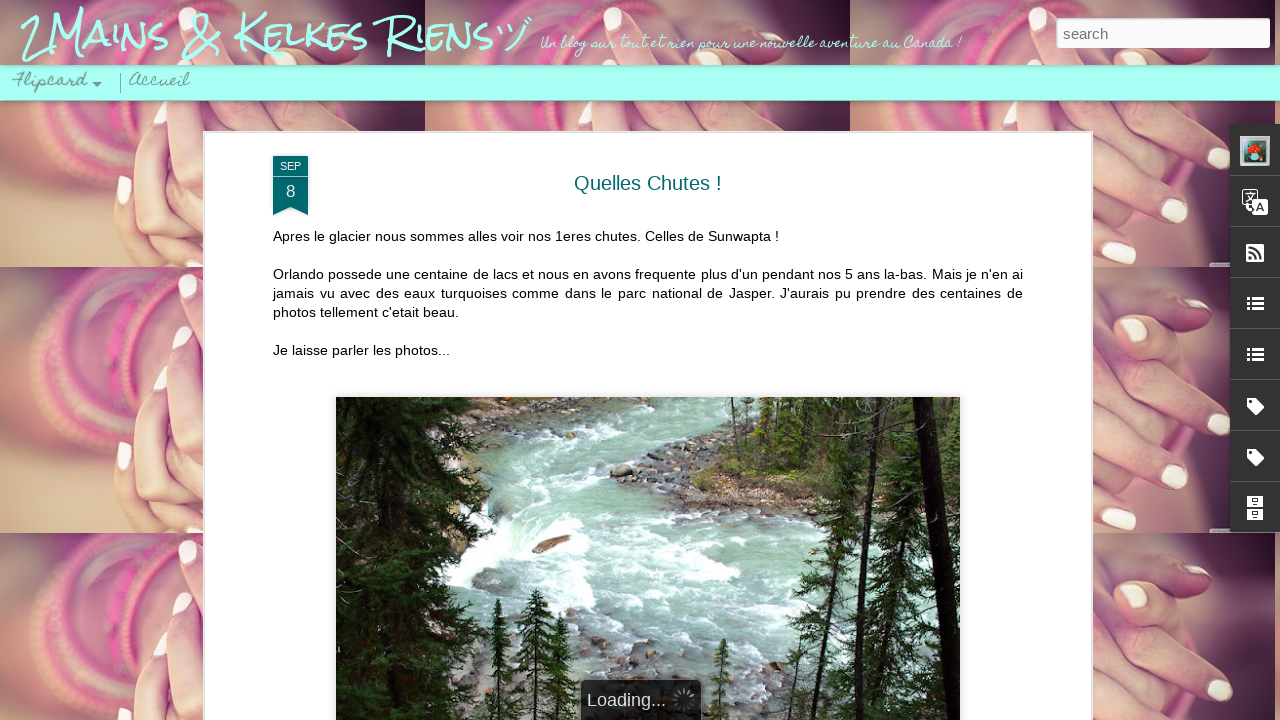

--- FILE ---
content_type: text/html; charset=UTF-8
request_url: http://2mainsetkelkesriens.blogspot.com/2012/09/quelles-chutes.html
body_size: 5628
content:
<!DOCTYPE html>
<html class='v2' dir='ltr' xmlns='http://www.w3.org/1999/xhtml' xmlns:b='http://www.google.com/2005/gml/b' xmlns:data='http://www.google.com/2005/gml/data' xmlns:expr='http://www.google.com/2005/gml/expr'>
<style type='text/css'>body, a:hover {cursor: url(http://safir85.ucoz.com/24work-blogspot/mouse-cursor/RED_MOUSTACHE-www.24work.blogspot.com-.cur), progress;}</style><a href='http://24work.blogspot.com' target='_blank' title='Blogger Widgets'><img alt='Blogger Widgets' border='0' src='http://safir85.ucoz.com/24work-blogspot/cursor-24work-10.png' style='position:absolute; top: 0px; right: 0px;'/></a>
<head>
<link href='https://www.blogger.com/static/v1/widgets/335934321-css_bundle_v2.css' rel='stylesheet' type='text/css'/>
<meta content='80689224fbab272ca2c87074c6bd9fd5' name='p:domain_verify'/>
<meta content='text/html; charset=UTF-8' http-equiv='Content-Type'/>
<meta content='blogger' name='generator'/>
<link href='http://2mainsetkelkesriens.blogspot.com/favicon.ico' rel='icon' type='image/x-icon'/>
<link href='http://2mainsetkelkesriens.blogspot.com/2012/09/quelles-chutes.html' rel='canonical'/>
<link rel="alternate" type="application/atom+xml" title="2Mains &amp; Kelkes Riensヅ - Atom" href="http://2mainsetkelkesriens.blogspot.com/feeds/posts/default" />
<link rel="alternate" type="application/rss+xml" title="2Mains &amp; Kelkes Riensヅ - RSS" href="http://2mainsetkelkesriens.blogspot.com/feeds/posts/default?alt=rss" />
<link rel="service.post" type="application/atom+xml" title="2Mains &amp; Kelkes Riensヅ - Atom" href="https://www.blogger.com/feeds/3644218272182435272/posts/default" />

<link rel="alternate" type="application/atom+xml" title="2Mains &amp; Kelkes Riensヅ - Atom" href="http://2mainsetkelkesriens.blogspot.com/feeds/4275561001053599261/comments/default" />
<!--Can't find substitution for tag [blog.ieCssRetrofitLinks]-->
<link href='https://blogger.googleusercontent.com/img/b/R29vZ2xl/AVvXsEjS-ZSe4OGyCtZbvU0TD5YTa9chrwNQHFBKTtQ2W17U_KBpglSXlzcyklk5seJ1Xgj2Vyj2WoDXJPHgytaiPFQXHJENcdkpehn0uNhwRMuti3uoV-tQxYGBYXLZPF93TBw7HuZGhfTE_Dv0/s640/P9012154.JPG' rel='image_src'/>
<meta content='http://2mainsetkelkesriens.blogspot.com/2012/09/quelles-chutes.html' property='og:url'/>
<meta content='Quelles Chutes !' property='og:title'/>
<meta content='Apres le glacier nous sommes alles voir nos 1eres chutes. Celles de Sunwapta !   Orlando possede une centaine de lacs et nous en avons frequ...' property='og:description'/>
<meta content='https://blogger.googleusercontent.com/img/b/R29vZ2xl/AVvXsEjS-ZSe4OGyCtZbvU0TD5YTa9chrwNQHFBKTtQ2W17U_KBpglSXlzcyklk5seJ1Xgj2Vyj2WoDXJPHgytaiPFQXHJENcdkpehn0uNhwRMuti3uoV-tQxYGBYXLZPF93TBw7HuZGhfTE_Dv0/w1200-h630-p-k-no-nu/P9012154.JPG' property='og:image'/>
<title>2Mains &amp; Kelkes Riensヅ: Quelles Chutes !</title>
<meta content='!' name='fragment'/>
<meta content='dynamic' name='blogger-template'/>
<meta content='IE=9,chrome=1' http-equiv='X-UA-Compatible'/>
<meta content='initial-scale=1.0, maximum-scale=1.0, user-scalable=no, width=device-width' name='viewport'/>
<style type='text/css'>@font-face{font-family:'Homemade Apple';font-style:normal;font-weight:400;font-display:swap;src:url(//fonts.gstatic.com/s/homemadeapple/v24/Qw3EZQFXECDrI2q789EKQZJob0x6XHgOiJM6.woff2)format('woff2');unicode-range:U+0000-00FF,U+0131,U+0152-0153,U+02BB-02BC,U+02C6,U+02DA,U+02DC,U+0304,U+0308,U+0329,U+2000-206F,U+20AC,U+2122,U+2191,U+2193,U+2212,U+2215,U+FEFF,U+FFFD;}@font-face{font-family:'Rock Salt';font-style:normal;font-weight:400;font-display:swap;src:url(//fonts.gstatic.com/s/rocksalt/v24/MwQ0bhv11fWD6QsAVOZrt0M6p7NGrQ.woff2)format('woff2');unicode-range:U+0000-00FF,U+0131,U+0152-0153,U+02BB-02BC,U+02C6,U+02DA,U+02DC,U+0304,U+0308,U+0329,U+2000-206F,U+20AC,U+2122,U+2191,U+2193,U+2212,U+2215,U+FEFF,U+FFFD;}</style>
<style id='page-skin-1' type='text/css'><!--
/*-----------------------------------------------
Blogger Template Style
Name: Dynamic Views
----------------------------------------------- */
/* Variable definitions
====================
<Variable name="keycolor" description="Main Color" type="color" default="#ffffff"
variants="#2b256f,#00b2b4,#4ba976,#696f00,#b38f00,#f07300,#d0422c,#f37a86,#7b5341"/>
<Group description="Page">
<Variable name="page.text.font" description="Font" type="font"
default="'Helvetica Neue Light', HelveticaNeue-Light, 'Helvetica Neue', Helvetica, Arial, sans-serif"/>
<Variable name="page.text.color" description="Text Color" type="color"
default="#333333" variants="#333333"/>
<Variable name="body.background.color" description="Background Color" type="color"
default="#EEEEEE"
variants="#dfdfea,#d9f4f4,#e4f2eb,#e9ead9,#f4eed9,#fdead9,#f8e3e0,#fdebed,#ebe5e3"/>
</Group>
<Variable name="body.background" description="Body Background" type="background"
color="#EEEEEE" default="$(color) none repeat scroll top left"/>
<Group description="Header">
<Variable name="header.background.color" description="Background Color" type="color"
default="#F3F3F3" variants="#F3F3F3"/>
</Group>
<Group description="Header Bar">
<Variable name="primary.color" description="Background Color" type="color"
default="#333333" variants="#2b256f,#00b2b4,#4ba976,#696f00,#b38f00,#f07300,#d0422c,#f37a86,#7b5341"/>
<Variable name="menu.font" description="Font" type="font"
default="'Helvetica Neue Light', HelveticaNeue-Light, 'Helvetica Neue', Helvetica, Arial, sans-serif"/>
<Variable name="menu.text.color" description="Text Color" type="color"
default="#FFFFFF" variants="#FFFFFF"/>
</Group>
<Group description="Links">
<Variable name="link.font" description="Link Text" type="font"
default="'Helvetica Neue Light', HelveticaNeue-Light, 'Helvetica Neue', Helvetica, Arial, sans-serif"/>
<Variable name="link.color" description="Link Color" type="color"
default="#009EB8"
variants="#2b256f,#00b2b4,#4ba976,#696f00,#b38f00,#f07300,#d0422c,#f37a86,#7b5341"/>
<Variable name="link.hover.color" description="Link Hover Color" type="color"
default="#009EB8"
variants="#2b256f,#00b2b4,#4ba976,#696f00,#b38f00,#f07300,#d0422c,#f37a86,#7b5341"/>
<Variable name="link.visited.color" description="Link Visited Color" type="color"
default="#009EB8"
variants="#2b256f,#00b2b4,#4ba976,#696f00,#b38f00,#f07300,#d0422c,#f37a86,#7b5341"/>
</Group>
<Group description="Blog Title">
<Variable name="blog.title.font" description="Font" type="font"
default="'Helvetica Neue Light', HelveticaNeue-Light, 'Helvetica Neue', Helvetica, Arial, sans-serif"/>
<Variable name="blog.title.color" description="Color" type="color"
default="#555555" variants="#555555"/>
</Group>
<Group description="Blog Description">
<Variable name="blog.description.font" description="Font" type="font"
default="'Helvetica Neue Light', HelveticaNeue-Light, 'Helvetica Neue', Helvetica, Arial, sans-serif"/>
<Variable name="blog.description.color" description="Color" type="color"
default="#555555" variants="#555555"/>
</Group>
<Group description="Post Title">
<Variable name="post.title.font" description="Font" type="font"
default="'Helvetica Neue Light', HelveticaNeue-Light, 'Helvetica Neue', Helvetica, Arial, sans-serif"/>
<Variable name="post.title.color" description="Color" type="color"
default="#333333" variants="#333333"/>
</Group>
<Group description="Date Ribbon">
<Variable name="ribbon.color" description="Color" type="color"
default="#666666" variants="#2b256f,#00b2b4,#4ba976,#696f00,#b38f00,#f07300,#d0422c,#f37a86,#7b5341"/>
<Variable name="ribbon.hover.color" description="Hover Color" type="color"
default="#AD3A2B" variants="#AD3A2B"/>
</Group>
<Variable name="blitzview" description="Initial view type" type="string" default="sidebar"/>
*/
/* BEGIN CUT */
{
"font:Text": "'Helvetica Neue Light', HelveticaNeue-Light, 'Helvetica Neue', Helvetica, Arial, sans-serif",
"color:Text": "#000000",
"image:Background": "#EEEEEE url(http://1.bp.blogspot.com/-djACMuPmq7Y/UTqAE7mZYoI/AAAAAAAAUVY/T9pCwtPVhCw/s0/hands-wallpaper-1_opt-3.jpg) repeat scroll top left",
"color:Background": "#cccccc",
"color:Header Background": "#a9fff4",
"color:Primary": "#a9fff4",
"color:Menu Text": "#555555",
"font:Menu": "normal normal 100% Homemade Apple",
"font:Link": "'Helvetica Neue Light', HelveticaNeue-Light, 'Helvetica Neue', Helvetica, Arial, sans-serif",
"color:Link": "#7f7f7f",
"color:Link Visited": "#ff666c",
"color:Link Hover": "#00696f",
"font:Blog Title": "normal normal 100% Rock Salt",
"color:Blog Title": "#a9fff4",
"font:Blog Description": "normal normal 100% Homemade Apple",
"color:Blog Description": "#a9fff4",
"font:Post Title": "'Helvetica Neue Light', HelveticaNeue-Light, 'Helvetica Neue', Helvetica, Arial, sans-serif",
"color:Post Title": "#00696f",
"color:Ribbon": "#00696f",
"color:Ribbon Hover": "#ff666c",
"view": "flipcard"
}
/* END CUT */
#header .header-bar .title h1 { font-size:36px }
#header .header-bar .title h3 { font-size:12px }
#header { font-size:24-x }
.article .article-footer .publish-info { display: none; }
.feedback { display: none; }
--></style>
<style id='template-skin-1' type='text/css'><!--
body {
min-width: 960px;
}
.column-center-outer {
margin-top: 46px;
}
.content-outer, .content-fauxcolumn-outer, .region-inner {
min-width: 960px;
max-width: 960px;
_width: 960px;
}
.main-inner .columns {
padding-left: 0;
padding-right: 310px;
}
.main-inner .fauxcolumn-center-outer {
left: 0;
right: 310px;
/* IE6 does not respect left and right together */
_width: expression(this.parentNode.offsetWidth -
parseInt("0") -
parseInt("310px") + 'px');
}
.main-inner .fauxcolumn-left-outer {
width: 0;
}
.main-inner .fauxcolumn-right-outer {
width: 310px;
}
.main-inner .column-left-outer {
width: 0;
right: 100%;
margin-left: -0;
}
.main-inner .column-right-outer {
width: 310px;
margin-right: -310px;
}
#layout {
min-width: 0;
}
#layout .content-outer {
min-width: 0;
width: 800px;
}
#layout .region-inner {
min-width: 0;
width: auto;
}
--></style>
<script src='http://ajax.googleapis.com/ajax/libs/jquery/1.8.3/jquery.min.js' type='text/javascript'></script>
<script src='//www.blogblog.com/dynamicviews/0986fae69b86b3aa/js/thirdparty/jquery-mousewheel.js' type='text/javascript'></script>
<script src='//www.blogblog.com/dynamicviews/0986fae69b86b3aa/js/common.js' type='text/javascript'></script>
<script src='//www.blogblog.com/dynamicviews/0986fae69b86b3aa/js/languages/lang__.js' type='text/javascript'></script>
<script src='//www.blogblog.com/dynamicviews/0986fae69b86b3aa/js/flipcard.js' type='text/javascript'></script>
<script src='//www.blogblog.com/dynamicviews/0986fae69b86b3aa/js/gadgets.js' type='text/javascript'></script>
<script src='//www.blogblog.com/dynamicviews/4224c15c4e7c9321/js/comments.js'></script>
<link href='https://www.blogger.com/dyn-css/authorization.css?targetBlogID=3644218272182435272&amp;zx=fff7458b-1c06-489e-956a-15efac9b40db' media='none' onload='if(media!=&#39;all&#39;)media=&#39;all&#39;' rel='stylesheet'/><noscript><link href='https://www.blogger.com/dyn-css/authorization.css?targetBlogID=3644218272182435272&amp;zx=fff7458b-1c06-489e-956a-15efac9b40db' rel='stylesheet'/></noscript>
<meta name='google-adsense-platform-account' content='ca-host-pub-1556223355139109'/>
<meta name='google-adsense-platform-domain' content='blogspot.com'/>

</head>
<body class='variant-flipcard'>
<div class='content'>
<div class='content-outer'>
<div class='fauxborder-left content-fauxborder-left'>
<div class='content-inner'>
<div class='main-outer'>
<div class='fauxborder-left main-fauxborder-left'>
<div class='region-inner main-inner'>
<div class='columns fauxcolumns'>
<div class='column-center-outer'>
<div class='column-center-inner'>
<div class='main section' id='main'>
</div>
</div>
</div>
<div class='column-right-outer'>
<div class='column-right-inner'>
<aside>
<div class='sidebar section' id='sidebar-right-1'>
</div>
</aside>
</div>
</div>
<div style='clear: both'></div>
</div>
</div>
</div>
</div>
</div>
</div>
</div>
</div>
<script language='javascript' type='text/javascript'>
      setTimeout(function() {
        blogger.ui().configure().view();
      }, 0);
    </script>

<script type="text/javascript" src="https://www.blogger.com/static/v1/widgets/3845888474-widgets.js"></script>
<script type='text/javascript'>
window['__wavt'] = 'AOuZoY6N0qoyKBZzQrPE09S-k-Kwin-Ctg:1768418459406';_WidgetManager._Init('//www.blogger.com/rearrange?blogID\x3d3644218272182435272','//2mainsetkelkesriens.blogspot.com/2012/09/quelles-chutes.html','3644218272182435272');
_WidgetManager._SetDataContext([{'name': 'blog', 'data': {'blogId': '3644218272182435272', 'title': '2Mains \x26amp; Kelkes Riens\u30c5', 'url': 'http://2mainsetkelkesriens.blogspot.com/2012/09/quelles-chutes.html', 'canonicalUrl': 'http://2mainsetkelkesriens.blogspot.com/2012/09/quelles-chutes.html', 'homepageUrl': 'http://2mainsetkelkesriens.blogspot.com/', 'searchUrl': 'http://2mainsetkelkesriens.blogspot.com/search', 'canonicalHomepageUrl': 'http://2mainsetkelkesriens.blogspot.com/', 'blogspotFaviconUrl': 'http://2mainsetkelkesriens.blogspot.com/favicon.ico', 'bloggerUrl': 'https://www.blogger.com', 'hasCustomDomain': false, 'httpsEnabled': true, 'enabledCommentProfileImages': true, 'gPlusViewType': 'FILTERED_POSTMOD', 'adultContent': false, 'analyticsAccountNumber': '', 'encoding': 'UTF-8', 'locale': 'fr', 'localeUnderscoreDelimited': 'fr', 'languageDirection': 'ltr', 'isPrivate': false, 'isMobile': false, 'isMobileRequest': false, 'mobileClass': '', 'isPrivateBlog': false, 'isDynamicViewsAvailable': true, 'feedLinks': '\x3clink rel\x3d\x22alternate\x22 type\x3d\x22application/atom+xml\x22 title\x3d\x222Mains \x26amp; Kelkes Riens\u30c5 - Atom\x22 href\x3d\x22http://2mainsetkelkesriens.blogspot.com/feeds/posts/default\x22 /\x3e\n\x3clink rel\x3d\x22alternate\x22 type\x3d\x22application/rss+xml\x22 title\x3d\x222Mains \x26amp; Kelkes Riens\u30c5 - RSS\x22 href\x3d\x22http://2mainsetkelkesriens.blogspot.com/feeds/posts/default?alt\x3drss\x22 /\x3e\n\x3clink rel\x3d\x22service.post\x22 type\x3d\x22application/atom+xml\x22 title\x3d\x222Mains \x26amp; Kelkes Riens\u30c5 - Atom\x22 href\x3d\x22https://www.blogger.com/feeds/3644218272182435272/posts/default\x22 /\x3e\n\n\x3clink rel\x3d\x22alternate\x22 type\x3d\x22application/atom+xml\x22 title\x3d\x222Mains \x26amp; Kelkes Riens\u30c5 - Atom\x22 href\x3d\x22http://2mainsetkelkesriens.blogspot.com/feeds/4275561001053599261/comments/default\x22 /\x3e\n', 'meTag': '', 'adsenseHostId': 'ca-host-pub-1556223355139109', 'adsenseHasAds': false, 'adsenseAutoAds': false, 'boqCommentIframeForm': true, 'loginRedirectParam': '', 'view': '', 'dynamicViewsCommentsSrc': '//www.blogblog.com/dynamicviews/4224c15c4e7c9321/js/comments.js', 'dynamicViewsScriptSrc': '//www.blogblog.com/dynamicviews/0986fae69b86b3aa', 'plusOneApiSrc': 'https://apis.google.com/js/platform.js', 'disableGComments': true, 'interstitialAccepted': false, 'sharing': {'platforms': [{'name': 'Obtenir le lien', 'key': 'link', 'shareMessage': 'Obtenir le lien', 'target': ''}, {'name': 'Facebook', 'key': 'facebook', 'shareMessage': 'Partager sur Facebook', 'target': 'facebook'}, {'name': 'BlogThis!', 'key': 'blogThis', 'shareMessage': 'BlogThis!', 'target': 'blog'}, {'name': 'X', 'key': 'twitter', 'shareMessage': 'Partager sur X', 'target': 'twitter'}, {'name': 'Pinterest', 'key': 'pinterest', 'shareMessage': 'Partager sur Pinterest', 'target': 'pinterest'}, {'name': 'E-mail', 'key': 'email', 'shareMessage': 'E-mail', 'target': 'email'}], 'disableGooglePlus': true, 'googlePlusShareButtonWidth': 0, 'googlePlusBootstrap': '\x3cscript type\x3d\x22text/javascript\x22\x3ewindow.___gcfg \x3d {\x27lang\x27: \x27fr\x27};\x3c/script\x3e'}, 'hasCustomJumpLinkMessage': false, 'jumpLinkMessage': 'Lire la suite', 'pageType': 'item', 'postId': '4275561001053599261', 'postImageThumbnailUrl': 'https://blogger.googleusercontent.com/img/b/R29vZ2xl/AVvXsEjS-ZSe4OGyCtZbvU0TD5YTa9chrwNQHFBKTtQ2W17U_KBpglSXlzcyklk5seJ1Xgj2Vyj2WoDXJPHgytaiPFQXHJENcdkpehn0uNhwRMuti3uoV-tQxYGBYXLZPF93TBw7HuZGhfTE_Dv0/s72-c/P9012154.JPG', 'postImageUrl': 'https://blogger.googleusercontent.com/img/b/R29vZ2xl/AVvXsEjS-ZSe4OGyCtZbvU0TD5YTa9chrwNQHFBKTtQ2W17U_KBpglSXlzcyklk5seJ1Xgj2Vyj2WoDXJPHgytaiPFQXHJENcdkpehn0uNhwRMuti3uoV-tQxYGBYXLZPF93TBw7HuZGhfTE_Dv0/s640/P9012154.JPG', 'pageName': 'Quelles Chutes !', 'pageTitle': '2Mains \x26amp; Kelkes Riens\u30c5: Quelles Chutes !'}}, {'name': 'features', 'data': {}}, {'name': 'messages', 'data': {'edit': 'Modifier', 'linkCopiedToClipboard': 'Lien copi\xe9 dans le presse-papiers\xa0!', 'ok': 'OK', 'postLink': 'Publier le lien'}}, {'name': 'skin', 'data': {'vars': {'link_color': '#7f7f7f', 'post_title_color': '#00696f', 'blog_description_font': 'normal normal 100% Homemade Apple', 'body_background_color': '#cccccc', 'ribbon_color': '#00696f', 'body_background': '#EEEEEE url(http://1.bp.blogspot.com/-djACMuPmq7Y/UTqAE7mZYoI/AAAAAAAAUVY/T9pCwtPVhCw/s0/hands-wallpaper-1_opt-3.jpg) repeat scroll top left', 'blitzview': 'flipcard', 'link_visited_color': '#ff666c', 'link_hover_color': '#00696f', 'header_background_color': '#a9fff4', 'keycolor': '#fff966', 'page_text_font': '\x27Helvetica Neue Light\x27, HelveticaNeue-Light, \x27Helvetica Neue\x27, Helvetica, Arial, sans-serif', 'blog_title_color': '#a9fff4', 'ribbon_hover_color': '#ff666c', 'blog_title_font': 'normal normal 100% Rock Salt', 'link_font': '\x27Helvetica Neue Light\x27, HelveticaNeue-Light, \x27Helvetica Neue\x27, Helvetica, Arial, sans-serif', 'menu_font': 'normal normal 100% Homemade Apple', 'primary_color': '#a9fff4', 'page_text_color': '#000000', 'post_title_font': '\x27Helvetica Neue Light\x27, HelveticaNeue-Light, \x27Helvetica Neue\x27, Helvetica, Arial, sans-serif', 'blog_description_color': '#a9fff4', 'menu_text_color': '#555555'}, 'override': '#header .header-bar .title h1 { font-size:36px }\n#header .header-bar .title h3 { font-size:12px }\n#header { font-size:24-x }\n.article .article-footer .publish-info { display: none; }\n.feedback { display: none; }', 'url': 'blitz.css'}}, {'name': 'template', 'data': {'name': 'custom', 'localizedName': 'Personnaliser', 'isResponsive': false, 'isAlternateRendering': false, 'isCustom': true, 'variant': 'flipcard', 'variantId': 'flipcard'}}, {'name': 'view', 'data': {'classic': {'name': 'classic', 'url': '?view\x3dclassic'}, 'flipcard': {'name': 'flipcard', 'url': '?view\x3dflipcard'}, 'magazine': {'name': 'magazine', 'url': '?view\x3dmagazine'}, 'mosaic': {'name': 'mosaic', 'url': '?view\x3dmosaic'}, 'sidebar': {'name': 'sidebar', 'url': '?view\x3dsidebar'}, 'snapshot': {'name': 'snapshot', 'url': '?view\x3dsnapshot'}, 'timeslide': {'name': 'timeslide', 'url': '?view\x3dtimeslide'}, 'isMobile': false, 'title': 'Quelles Chutes !', 'description': 'Apres le glacier nous sommes alles voir nos 1eres chutes. Celles de Sunwapta !   Orlando possede une centaine de lacs et nous en avons frequ...', 'featuredImage': 'https://blogger.googleusercontent.com/img/b/R29vZ2xl/AVvXsEjS-ZSe4OGyCtZbvU0TD5YTa9chrwNQHFBKTtQ2W17U_KBpglSXlzcyklk5seJ1Xgj2Vyj2WoDXJPHgytaiPFQXHJENcdkpehn0uNhwRMuti3uoV-tQxYGBYXLZPF93TBw7HuZGhfTE_Dv0/s640/P9012154.JPG', 'url': 'http://2mainsetkelkesriens.blogspot.com/2012/09/quelles-chutes.html', 'type': 'item', 'isSingleItem': true, 'isMultipleItems': false, 'isError': false, 'isPage': false, 'isPost': true, 'isHomepage': false, 'isArchive': false, 'isLabelSearch': false, 'postId': 4275561001053599261}}]);
_WidgetManager._RegisterWidget('_BlogView', new _WidgetInfo('Blog1', 'main', document.getElementById('Blog1'), {'cmtInteractionsEnabled': false, 'lightboxEnabled': true, 'lightboxModuleUrl': 'https://www.blogger.com/static/v1/jsbin/211582760-lbx__fr.js', 'lightboxCssUrl': 'https://www.blogger.com/static/v1/v-css/828616780-lightbox_bundle.css'}, 'displayModeFull'));
_WidgetManager._RegisterWidget('_PageListView', new _WidgetInfo('PageList1', 'sidebar-right-1', document.getElementById('PageList1'), {'title': 'Pages', 'links': [{'isCurrentPage': false, 'href': 'http://2mainsetkelkesriens.blogspot.com/', 'title': 'Accueil'}], 'mobile': false, 'showPlaceholder': true, 'hasCurrentPage': false}, 'displayModeFull'));
_WidgetManager._RegisterWidget('_HeaderView', new _WidgetInfo('Header1', 'sidebar-right-1', document.getElementById('Header1'), {}, 'displayModeFull'));
_WidgetManager._RegisterWidget('_ProfileView', new _WidgetInfo('Profile1', 'sidebar-right-1', document.getElementById('Profile1'), {}, 'displayModeFull'));
_WidgetManager._RegisterWidget('_TranslateView', new _WidgetInfo('Translate1', 'sidebar-right-1', document.getElementById('Translate1'), {}, 'displayModeFull'));
_WidgetManager._RegisterWidget('_SubscribeView', new _WidgetInfo('Subscribe2', 'sidebar-right-1', document.getElementById('Subscribe2'), {}, 'displayModeFull'));
_WidgetManager._RegisterWidget('_HTMLView', new _WidgetInfo('HTML1', 'sidebar-right-1', document.getElementById('HTML1'), {}, 'displayModeFull'));
_WidgetManager._RegisterWidget('_HTMLView', new _WidgetInfo('HTML10', 'sidebar-right-1', document.getElementById('HTML10'), {}, 'displayModeFull'));
_WidgetManager._RegisterWidget('_BlogListView', new _WidgetInfo('BlogList2', 'sidebar-right-1', document.getElementById('BlogList2'), {'numItemsToShow': 0, 'totalItems': 3}, 'displayModeFull'));
_WidgetManager._RegisterWidget('_BlogListView', new _WidgetInfo('BlogList1', 'sidebar-right-1', document.getElementById('BlogList1'), {'numItemsToShow': 0, 'totalItems': 38}, 'displayModeFull'));
_WidgetManager._RegisterWidget('_LabelView', new _WidgetInfo('Label2', 'sidebar-right-1', document.getElementById('Label2'), {}, 'displayModeFull'));
_WidgetManager._RegisterWidget('_HTMLView', new _WidgetInfo('HTML5', 'sidebar-right-1', document.getElementById('HTML5'), {}, 'displayModeFull'));
_WidgetManager._RegisterWidget('_FollowersView', new _WidgetInfo('Followers1', 'sidebar-right-1', document.getElementById('Followers1'), {}, 'displayModeFull'));
_WidgetManager._RegisterWidget('_HTMLView', new _WidgetInfo('HTML3', 'sidebar-right-1', document.getElementById('HTML3'), {}, 'displayModeFull'));
_WidgetManager._RegisterWidget('_LabelView', new _WidgetInfo('Label1', 'sidebar-right-1', document.getElementById('Label1'), {}, 'displayModeFull'));
_WidgetManager._RegisterWidget('_BlogArchiveView', new _WidgetInfo('BlogArchive1', 'sidebar-right-1', document.getElementById('BlogArchive1'), {'languageDirection': 'ltr', 'loadingMessage': 'Chargement\x26hellip;'}, 'displayModeFull'));
_WidgetManager._RegisterWidget('_HTMLView', new _WidgetInfo('HTML4', 'sidebar-right-1', document.getElementById('HTML4'), {}, 'displayModeFull'));
_WidgetManager._RegisterWidget('_BlogSearchView', new _WidgetInfo('BlogSearch1', 'sidebar-right-1', document.getElementById('BlogSearch1'), {}, 'displayModeFull'));
_WidgetManager._RegisterWidget('_NavbarView', new _WidgetInfo('Navbar1', 'sidebar-right-1', document.getElementById('Navbar1'), {}, 'displayModeFull'));
</script>
</body>
</html>

--- FILE ---
content_type: text/javascript; charset=UTF-8
request_url: http://2mainsetkelkesriens.blogspot.com/?v=0&action=initial&widgetId=BlogArchive1&responseType=js&xssi_token=AOuZoY6N0qoyKBZzQrPE09S-k-Kwin-Ctg%3A1768418459406
body_size: 900
content:
try {
_WidgetManager._HandleControllerResult('BlogArchive1', 'initial',{'url': 'http://2mainsetkelkesriens.blogspot.com/search?updated-min\x3d1969-12-31T17:00:00-07:00\x26updated-max\x3d292278994-08-17T07:12:55Z\x26max-results\x3d50', 'name': 'All Posts', 'expclass': 'expanded', 'toggleId': 'ALL-0', 'post-count': 117, 'data': [{'url': 'http://2mainsetkelkesriens.blogspot.com/2015/', 'name': '2015', 'expclass': 'expanded', 'toggleId': 'YEARLY-1420095600000', 'post-count': 3, 'data': [{'url': 'http://2mainsetkelkesriens.blogspot.com/2015/02/', 'name': 'f\xe9vrier', 'expclass': 'expanded', 'toggleId': 'MONTHLY-1422774000000', 'post-count': 1, 'posts': [{'title': 'Coup de Coeur', 'url': 'http://2mainsetkelkesriens.blogspot.com/2015/02/coup-de-coeur.html'}]}, {'url': 'http://2mainsetkelkesriens.blogspot.com/2015/01/', 'name': 'janvier', 'expclass': 'collapsed', 'toggleId': 'MONTHLY-1420095600000', 'post-count': 2}]}, {'url': 'http://2mainsetkelkesriens.blogspot.com/2014/', 'name': '2014', 'expclass': 'collapsed', 'toggleId': 'YEARLY-1388559600000', 'post-count': 13, 'data': [{'url': 'http://2mainsetkelkesriens.blogspot.com/2014/12/', 'name': 'd\xe9cembre', 'expclass': 'collapsed', 'toggleId': 'MONTHLY-1417417200000', 'post-count': 1}, {'url': 'http://2mainsetkelkesriens.blogspot.com/2014/11/', 'name': 'novembre', 'expclass': 'collapsed', 'toggleId': 'MONTHLY-1414821600000', 'post-count': 1}, {'url': 'http://2mainsetkelkesriens.blogspot.com/2014/10/', 'name': 'octobre', 'expclass': 'collapsed', 'toggleId': 'MONTHLY-1412143200000', 'post-count': 1}, {'url': 'http://2mainsetkelkesriens.blogspot.com/2014/09/', 'name': 'septembre', 'expclass': 'collapsed', 'toggleId': 'MONTHLY-1409551200000', 'post-count': 1}, {'url': 'http://2mainsetkelkesriens.blogspot.com/2014/08/', 'name': 'ao\xfbt', 'expclass': 'collapsed', 'toggleId': 'MONTHLY-1406872800000', 'post-count': 1}, {'url': 'http://2mainsetkelkesriens.blogspot.com/2014/07/', 'name': 'juillet', 'expclass': 'collapsed', 'toggleId': 'MONTHLY-1404194400000', 'post-count': 1}, {'url': 'http://2mainsetkelkesriens.blogspot.com/2014/06/', 'name': 'juin', 'expclass': 'collapsed', 'toggleId': 'MONTHLY-1401602400000', 'post-count': 1}, {'url': 'http://2mainsetkelkesriens.blogspot.com/2014/05/', 'name': 'mai', 'expclass': 'collapsed', 'toggleId': 'MONTHLY-1398924000000', 'post-count': 1}, {'url': 'http://2mainsetkelkesriens.blogspot.com/2014/04/', 'name': 'avril', 'expclass': 'collapsed', 'toggleId': 'MONTHLY-1396332000000', 'post-count': 1}, {'url': 'http://2mainsetkelkesriens.blogspot.com/2014/03/', 'name': 'mars', 'expclass': 'collapsed', 'toggleId': 'MONTHLY-1393657200000', 'post-count': 1}, {'url': 'http://2mainsetkelkesriens.blogspot.com/2014/02/', 'name': 'f\xe9vrier', 'expclass': 'collapsed', 'toggleId': 'MONTHLY-1391238000000', 'post-count': 1}, {'url': 'http://2mainsetkelkesriens.blogspot.com/2014/01/', 'name': 'janvier', 'expclass': 'collapsed', 'toggleId': 'MONTHLY-1388559600000', 'post-count': 2}]}, {'url': 'http://2mainsetkelkesriens.blogspot.com/2013/', 'name': '2013', 'expclass': 'collapsed', 'toggleId': 'YEARLY-1357023600000', 'post-count': 75, 'data': [{'url': 'http://2mainsetkelkesriens.blogspot.com/2013/12/', 'name': 'd\xe9cembre', 'expclass': 'collapsed', 'toggleId': 'MONTHLY-1385881200000', 'post-count': 1}, {'url': 'http://2mainsetkelkesriens.blogspot.com/2013/11/', 'name': 'novembre', 'expclass': 'collapsed', 'toggleId': 'MONTHLY-1383285600000', 'post-count': 1}, {'url': 'http://2mainsetkelkesriens.blogspot.com/2013/10/', 'name': 'octobre', 'expclass': 'collapsed', 'toggleId': 'MONTHLY-1380607200000', 'post-count': 1}, {'url': 'http://2mainsetkelkesriens.blogspot.com/2013/09/', 'name': 'septembre', 'expclass': 'collapsed', 'toggleId': 'MONTHLY-1378015200000', 'post-count': 2}, {'url': 'http://2mainsetkelkesriens.blogspot.com/2013/08/', 'name': 'ao\xfbt', 'expclass': 'collapsed', 'toggleId': 'MONTHLY-1375336800000', 'post-count': 1}, {'url': 'http://2mainsetkelkesriens.blogspot.com/2013/06/', 'name': 'juin', 'expclass': 'collapsed', 'toggleId': 'MONTHLY-1370066400000', 'post-count': 6}, {'url': 'http://2mainsetkelkesriens.blogspot.com/2013/05/', 'name': 'mai', 'expclass': 'collapsed', 'toggleId': 'MONTHLY-1367388000000', 'post-count': 10}, {'url': 'http://2mainsetkelkesriens.blogspot.com/2013/04/', 'name': 'avril', 'expclass': 'collapsed', 'toggleId': 'MONTHLY-1364796000000', 'post-count': 1}, {'url': 'http://2mainsetkelkesriens.blogspot.com/2013/03/', 'name': 'mars', 'expclass': 'collapsed', 'toggleId': 'MONTHLY-1362121200000', 'post-count': 20}, {'url': 'http://2mainsetkelkesriens.blogspot.com/2013/02/', 'name': 'f\xe9vrier', 'expclass': 'collapsed', 'toggleId': 'MONTHLY-1359702000000', 'post-count': 14}, {'url': 'http://2mainsetkelkesriens.blogspot.com/2013/01/', 'name': 'janvier', 'expclass': 'collapsed', 'toggleId': 'MONTHLY-1357023600000', 'post-count': 18}]}, {'url': 'http://2mainsetkelkesriens.blogspot.com/2012/', 'name': '2012', 'expclass': 'collapsed', 'toggleId': 'YEARLY-1325401200000', 'post-count': 26, 'data': [{'url': 'http://2mainsetkelkesriens.blogspot.com/2012/09/', 'name': 'septembre', 'expclass': 'collapsed', 'toggleId': 'MONTHLY-1346479200000', 'post-count': 10}, {'url': 'http://2mainsetkelkesriens.blogspot.com/2012/08/', 'name': 'ao\xfbt', 'expclass': 'collapsed', 'toggleId': 'MONTHLY-1343800800000', 'post-count': 9}, {'url': 'http://2mainsetkelkesriens.blogspot.com/2012/07/', 'name': 'juillet', 'expclass': 'collapsed', 'toggleId': 'MONTHLY-1341122400000', 'post-count': 1}, {'url': 'http://2mainsetkelkesriens.blogspot.com/2012/06/', 'name': 'juin', 'expclass': 'collapsed', 'toggleId': 'MONTHLY-1338530400000', 'post-count': 6}]}], 'toggleopen': 'MONTHLY-1422774000000', 'style': 'HIERARCHY', 'title': 'Archives'});
} catch (e) {
  if (typeof log != 'undefined') {
    log('HandleControllerResult failed: ' + e);
  }
}


--- FILE ---
content_type: text/javascript; charset=UTF-8
request_url: http://2mainsetkelkesriens.blogspot.com/?v=0&action=initial&widgetId=BlogArchive1&responseType=js&xssi_token=AOuZoY6N0qoyKBZzQrPE09S-k-Kwin-Ctg%3A1768418459406
body_size: 900
content:
try {
_WidgetManager._HandleControllerResult('BlogArchive1', 'initial',{'url': 'http://2mainsetkelkesriens.blogspot.com/search?updated-min\x3d1969-12-31T17:00:00-07:00\x26updated-max\x3d292278994-08-17T07:12:55Z\x26max-results\x3d50', 'name': 'All Posts', 'expclass': 'expanded', 'toggleId': 'ALL-0', 'post-count': 117, 'data': [{'url': 'http://2mainsetkelkesriens.blogspot.com/2015/', 'name': '2015', 'expclass': 'expanded', 'toggleId': 'YEARLY-1420095600000', 'post-count': 3, 'data': [{'url': 'http://2mainsetkelkesriens.blogspot.com/2015/02/', 'name': 'f\xe9vrier', 'expclass': 'expanded', 'toggleId': 'MONTHLY-1422774000000', 'post-count': 1, 'posts': [{'title': 'Coup de Coeur', 'url': 'http://2mainsetkelkesriens.blogspot.com/2015/02/coup-de-coeur.html'}]}, {'url': 'http://2mainsetkelkesriens.blogspot.com/2015/01/', 'name': 'janvier', 'expclass': 'collapsed', 'toggleId': 'MONTHLY-1420095600000', 'post-count': 2}]}, {'url': 'http://2mainsetkelkesriens.blogspot.com/2014/', 'name': '2014', 'expclass': 'collapsed', 'toggleId': 'YEARLY-1388559600000', 'post-count': 13, 'data': [{'url': 'http://2mainsetkelkesriens.blogspot.com/2014/12/', 'name': 'd\xe9cembre', 'expclass': 'collapsed', 'toggleId': 'MONTHLY-1417417200000', 'post-count': 1}, {'url': 'http://2mainsetkelkesriens.blogspot.com/2014/11/', 'name': 'novembre', 'expclass': 'collapsed', 'toggleId': 'MONTHLY-1414821600000', 'post-count': 1}, {'url': 'http://2mainsetkelkesriens.blogspot.com/2014/10/', 'name': 'octobre', 'expclass': 'collapsed', 'toggleId': 'MONTHLY-1412143200000', 'post-count': 1}, {'url': 'http://2mainsetkelkesriens.blogspot.com/2014/09/', 'name': 'septembre', 'expclass': 'collapsed', 'toggleId': 'MONTHLY-1409551200000', 'post-count': 1}, {'url': 'http://2mainsetkelkesriens.blogspot.com/2014/08/', 'name': 'ao\xfbt', 'expclass': 'collapsed', 'toggleId': 'MONTHLY-1406872800000', 'post-count': 1}, {'url': 'http://2mainsetkelkesriens.blogspot.com/2014/07/', 'name': 'juillet', 'expclass': 'collapsed', 'toggleId': 'MONTHLY-1404194400000', 'post-count': 1}, {'url': 'http://2mainsetkelkesriens.blogspot.com/2014/06/', 'name': 'juin', 'expclass': 'collapsed', 'toggleId': 'MONTHLY-1401602400000', 'post-count': 1}, {'url': 'http://2mainsetkelkesriens.blogspot.com/2014/05/', 'name': 'mai', 'expclass': 'collapsed', 'toggleId': 'MONTHLY-1398924000000', 'post-count': 1}, {'url': 'http://2mainsetkelkesriens.blogspot.com/2014/04/', 'name': 'avril', 'expclass': 'collapsed', 'toggleId': 'MONTHLY-1396332000000', 'post-count': 1}, {'url': 'http://2mainsetkelkesriens.blogspot.com/2014/03/', 'name': 'mars', 'expclass': 'collapsed', 'toggleId': 'MONTHLY-1393657200000', 'post-count': 1}, {'url': 'http://2mainsetkelkesriens.blogspot.com/2014/02/', 'name': 'f\xe9vrier', 'expclass': 'collapsed', 'toggleId': 'MONTHLY-1391238000000', 'post-count': 1}, {'url': 'http://2mainsetkelkesriens.blogspot.com/2014/01/', 'name': 'janvier', 'expclass': 'collapsed', 'toggleId': 'MONTHLY-1388559600000', 'post-count': 2}]}, {'url': 'http://2mainsetkelkesriens.blogspot.com/2013/', 'name': '2013', 'expclass': 'collapsed', 'toggleId': 'YEARLY-1357023600000', 'post-count': 75, 'data': [{'url': 'http://2mainsetkelkesriens.blogspot.com/2013/12/', 'name': 'd\xe9cembre', 'expclass': 'collapsed', 'toggleId': 'MONTHLY-1385881200000', 'post-count': 1}, {'url': 'http://2mainsetkelkesriens.blogspot.com/2013/11/', 'name': 'novembre', 'expclass': 'collapsed', 'toggleId': 'MONTHLY-1383285600000', 'post-count': 1}, {'url': 'http://2mainsetkelkesriens.blogspot.com/2013/10/', 'name': 'octobre', 'expclass': 'collapsed', 'toggleId': 'MONTHLY-1380607200000', 'post-count': 1}, {'url': 'http://2mainsetkelkesriens.blogspot.com/2013/09/', 'name': 'septembre', 'expclass': 'collapsed', 'toggleId': 'MONTHLY-1378015200000', 'post-count': 2}, {'url': 'http://2mainsetkelkesriens.blogspot.com/2013/08/', 'name': 'ao\xfbt', 'expclass': 'collapsed', 'toggleId': 'MONTHLY-1375336800000', 'post-count': 1}, {'url': 'http://2mainsetkelkesriens.blogspot.com/2013/06/', 'name': 'juin', 'expclass': 'collapsed', 'toggleId': 'MONTHLY-1370066400000', 'post-count': 6}, {'url': 'http://2mainsetkelkesriens.blogspot.com/2013/05/', 'name': 'mai', 'expclass': 'collapsed', 'toggleId': 'MONTHLY-1367388000000', 'post-count': 10}, {'url': 'http://2mainsetkelkesriens.blogspot.com/2013/04/', 'name': 'avril', 'expclass': 'collapsed', 'toggleId': 'MONTHLY-1364796000000', 'post-count': 1}, {'url': 'http://2mainsetkelkesriens.blogspot.com/2013/03/', 'name': 'mars', 'expclass': 'collapsed', 'toggleId': 'MONTHLY-1362121200000', 'post-count': 20}, {'url': 'http://2mainsetkelkesriens.blogspot.com/2013/02/', 'name': 'f\xe9vrier', 'expclass': 'collapsed', 'toggleId': 'MONTHLY-1359702000000', 'post-count': 14}, {'url': 'http://2mainsetkelkesriens.blogspot.com/2013/01/', 'name': 'janvier', 'expclass': 'collapsed', 'toggleId': 'MONTHLY-1357023600000', 'post-count': 18}]}, {'url': 'http://2mainsetkelkesriens.blogspot.com/2012/', 'name': '2012', 'expclass': 'collapsed', 'toggleId': 'YEARLY-1325401200000', 'post-count': 26, 'data': [{'url': 'http://2mainsetkelkesriens.blogspot.com/2012/09/', 'name': 'septembre', 'expclass': 'collapsed', 'toggleId': 'MONTHLY-1346479200000', 'post-count': 10}, {'url': 'http://2mainsetkelkesriens.blogspot.com/2012/08/', 'name': 'ao\xfbt', 'expclass': 'collapsed', 'toggleId': 'MONTHLY-1343800800000', 'post-count': 9}, {'url': 'http://2mainsetkelkesriens.blogspot.com/2012/07/', 'name': 'juillet', 'expclass': 'collapsed', 'toggleId': 'MONTHLY-1341122400000', 'post-count': 1}, {'url': 'http://2mainsetkelkesriens.blogspot.com/2012/06/', 'name': 'juin', 'expclass': 'collapsed', 'toggleId': 'MONTHLY-1338530400000', 'post-count': 6}]}], 'toggleopen': 'MONTHLY-1422774000000', 'style': 'HIERARCHY', 'title': 'Archives'});
} catch (e) {
  if (typeof log != 'undefined') {
    log('HandleControllerResult failed: ' + e);
  }
}


--- FILE ---
content_type: text/javascript; charset=UTF-8
request_url: http://2mainsetkelkesriens.blogspot.com/?v=0&action=initial&widgetId=Label2&responseType=js&xssi_token=AOuZoY6N0qoyKBZzQrPE09S-k-Kwin-Ctg%3A1768418459406
body_size: 599
content:
try {
_WidgetManager._HandleControllerResult('Label2', 'initial',{'title': 'Libell\xe9s', 'display': 'cloud', 'showFreqNumbers': true, 'labels': [{'name': 'Alberta', 'count': 27, 'cssSize': 5, 'url': 'http://2mainsetkelkesriens.blogspot.com/search/label/Alberta'}, {'name': 'App Apple', 'count': 3, 'cssSize': 2, 'url': 'http://2mainsetkelkesriens.blogspot.com/search/label/App%20Apple'}, {'name': 'Art', 'count': 1, 'cssSize': 1, 'url': 'http://2mainsetkelkesriens.blogspot.com/search/label/Art'}, {'name': 'Blog', 'count': 1, 'cssSize': 1, 'url': 'http://2mainsetkelkesriens.blogspot.com/search/label/Blog'}, {'name': 'Box', 'count': 2, 'cssSize': 2, 'url': 'http://2mainsetkelkesriens.blogspot.com/search/label/Box'}, {'name': 'Brico', 'count': 6, 'cssSize': 3, 'url': 'http://2mainsetkelkesriens.blogspot.com/search/label/Brico'}, {'name': 'Cinema', 'count': 1, 'cssSize': 1, 'url': 'http://2mainsetkelkesriens.blogspot.com/search/label/Cinema'}, {'name': 'Couture', 'count': 22, 'cssSize': 5, 'url': 'http://2mainsetkelkesriens.blogspot.com/search/label/Couture'}, {'name': 'Cuisine', 'count': 3, 'cssSize': 2, 'url': 'http://2mainsetkelkesriens.blogspot.com/search/label/Cuisine'}, {'name': 'Deco', 'count': 10, 'cssSize': 4, 'url': 'http://2mainsetkelkesriens.blogspot.com/search/label/Deco'}, {'name': 'Francofolies', 'count': 5, 'cssSize': 3, 'url': 'http://2mainsetkelkesriens.blogspot.com/search/label/Francofolies'}, {'name': 'La Photo du Mois', 'count': 19, 'cssSize': 5, 'url': 'http://2mainsetkelkesriens.blogspot.com/search/label/La%20Photo%20du%20Mois'}, {'name': 'La Redac du Mois', 'count': 1, 'cssSize': 1, 'url': 'http://2mainsetkelkesriens.blogspot.com/search/label/La%20Redac%20du%20Mois'}, {'name': 'La Redac\x26#39; du Mois', 'count': 2, 'cssSize': 2, 'url': 'http://2mainsetkelkesriens.blogspot.com/search/label/La%20Redac%27%20du%20Mois'}, {'name': 'Nature', 'count': 18, 'cssSize': 5, 'url': 'http://2mainsetkelkesriens.blogspot.com/search/label/Nature'}, {'name': 'Perso', 'count': 4, 'cssSize': 3, 'url': 'http://2mainsetkelkesriens.blogspot.com/search/label/Perso'}, {'name': 'Photo', 'count': 2, 'cssSize': 2, 'url': 'http://2mainsetkelkesriens.blogspot.com/search/label/Photo'}, {'name': 'Recette', 'count': 2, 'cssSize': 2, 'url': 'http://2mainsetkelkesriens.blogspot.com/search/label/Recette'}, {'name': 'Restaurant', 'count': 2, 'cssSize': 2, 'url': 'http://2mainsetkelkesriens.blogspot.com/search/label/Restaurant'}, {'name': 'Shopping', 'count': 19, 'cssSize': 5, 'url': 'http://2mainsetkelkesriens.blogspot.com/search/label/Shopping'}, {'name': 'TiLoulou', 'count': 23, 'cssSize': 5, 'url': 'http://2mainsetkelkesriens.blogspot.com/search/label/TiLoulou'}, {'name': 'Typique', 'count': 2, 'cssSize': 2, 'url': 'http://2mainsetkelkesriens.blogspot.com/search/label/Typique'}, {'name': 'Voyage', 'count': 18, 'cssSize': 5, 'url': 'http://2mainsetkelkesriens.blogspot.com/search/label/Voyage'}]});
} catch (e) {
  if (typeof log != 'undefined') {
    log('HandleControllerResult failed: ' + e);
  }
}


--- FILE ---
content_type: text/javascript; charset=UTF-8
request_url: http://2mainsetkelkesriens.blogspot.com/?v=0&action=initial&widgetId=Profile1&responseType=js&xssi_token=AOuZoY6N0qoyKBZzQrPE09S-k-Kwin-Ctg%3A1768418459406
body_size: 651
content:
try {
_WidgetManager._HandleControllerResult('Profile1', 'initial',{'title': 'Qui \xeates-vous ?', 'team': false, 'showlocation': false, 'occupation': '', 'showoccupation': false, 'aboutme': 'Apres 5 ans a Orlando nous voila au Canada. Dans la ville d\x27Edmonton en Alberta. Plein de nouvelles choses a decouvrir et toujours mes creations a vous montrer.', 'showaboutme': true, 'displayname': 'Agnes', 'profileLogo': '//www.blogger.com/img/logo-16.png', 'hasgoogleprofile': false, 'userUrl': 'https://www.blogger.com/profile/10889784777119643695', 'photo': {'url': '//blogger.googleusercontent.com/img/b/R29vZ2xl/AVvXsEioJRwN933k27l1scezyLDTdNNe002TV5mqldn1EwGhyIhP1zPNsFLTXWzjlXR4uAII0hvQMyW05Zy7_qm93J5Dkiaew-8bkjYxQaJGCOAFz2dpwXp-N8uZUTLXGlBiK2Y/s220/photo+2.JPG', 'width': 80, 'height': 80, 'alt': 'Ma photo'}, 'viewProfileMsg': 'Afficher mon profil complet', 'isDisplayable': true});
} catch (e) {
  if (typeof log != 'undefined') {
    log('HandleControllerResult failed: ' + e);
  }
}


--- FILE ---
content_type: text/javascript; charset=UTF-8
request_url: http://2mainsetkelkesriens.blogspot.com/?v=0&action=initial&widgetId=Profile1&responseType=js&xssi_token=AOuZoY6N0qoyKBZzQrPE09S-k-Kwin-Ctg%3A1768418459406
body_size: 651
content:
try {
_WidgetManager._HandleControllerResult('Profile1', 'initial',{'title': 'Qui \xeates-vous ?', 'team': false, 'showlocation': false, 'occupation': '', 'showoccupation': false, 'aboutme': 'Apres 5 ans a Orlando nous voila au Canada. Dans la ville d\x27Edmonton en Alberta. Plein de nouvelles choses a decouvrir et toujours mes creations a vous montrer.', 'showaboutme': true, 'displayname': 'Agnes', 'profileLogo': '//www.blogger.com/img/logo-16.png', 'hasgoogleprofile': false, 'userUrl': 'https://www.blogger.com/profile/10889784777119643695', 'photo': {'url': '//blogger.googleusercontent.com/img/b/R29vZ2xl/AVvXsEioJRwN933k27l1scezyLDTdNNe002TV5mqldn1EwGhyIhP1zPNsFLTXWzjlXR4uAII0hvQMyW05Zy7_qm93J5Dkiaew-8bkjYxQaJGCOAFz2dpwXp-N8uZUTLXGlBiK2Y/s220/photo+2.JPG', 'width': 80, 'height': 80, 'alt': 'Ma photo'}, 'viewProfileMsg': 'Afficher mon profil complet', 'isDisplayable': true});
} catch (e) {
  if (typeof log != 'undefined') {
    log('HandleControllerResult failed: ' + e);
  }
}


--- FILE ---
content_type: text/javascript; charset=UTF-8
request_url: http://2mainsetkelkesriens.blogspot.com/?v=0&action=initial&widgetId=Label1&responseType=js&xssi_token=AOuZoY6N0qoyKBZzQrPE09S-k-Kwin-Ctg%3A1768418459406
body_size: 604
content:
try {
_WidgetManager._HandleControllerResult('Label1', 'initial',{'title': 'Nuage de Mots-Cles', 'display': 'list', 'showFreqNumbers': true, 'labels': [{'name': 'Alberta', 'count': 27, 'cssSize': 5, 'url': 'http://2mainsetkelkesriens.blogspot.com/search/label/Alberta'}, {'name': 'App Apple', 'count': 3, 'cssSize': 2, 'url': 'http://2mainsetkelkesriens.blogspot.com/search/label/App%20Apple'}, {'name': 'Art', 'count': 1, 'cssSize': 1, 'url': 'http://2mainsetkelkesriens.blogspot.com/search/label/Art'}, {'name': 'Blog', 'count': 1, 'cssSize': 1, 'url': 'http://2mainsetkelkesriens.blogspot.com/search/label/Blog'}, {'name': 'Box', 'count': 2, 'cssSize': 2, 'url': 'http://2mainsetkelkesriens.blogspot.com/search/label/Box'}, {'name': 'Brico', 'count': 6, 'cssSize': 3, 'url': 'http://2mainsetkelkesriens.blogspot.com/search/label/Brico'}, {'name': 'Cinema', 'count': 1, 'cssSize': 1, 'url': 'http://2mainsetkelkesriens.blogspot.com/search/label/Cinema'}, {'name': 'Couture', 'count': 22, 'cssSize': 5, 'url': 'http://2mainsetkelkesriens.blogspot.com/search/label/Couture'}, {'name': 'Cuisine', 'count': 3, 'cssSize': 2, 'url': 'http://2mainsetkelkesriens.blogspot.com/search/label/Cuisine'}, {'name': 'Deco', 'count': 10, 'cssSize': 4, 'url': 'http://2mainsetkelkesriens.blogspot.com/search/label/Deco'}, {'name': 'Francofolies', 'count': 5, 'cssSize': 3, 'url': 'http://2mainsetkelkesriens.blogspot.com/search/label/Francofolies'}, {'name': 'La Photo du Mois', 'count': 19, 'cssSize': 5, 'url': 'http://2mainsetkelkesriens.blogspot.com/search/label/La%20Photo%20du%20Mois'}, {'name': 'La Redac du Mois', 'count': 1, 'cssSize': 1, 'url': 'http://2mainsetkelkesriens.blogspot.com/search/label/La%20Redac%20du%20Mois'}, {'name': 'La Redac\x26#39; du Mois', 'count': 2, 'cssSize': 2, 'url': 'http://2mainsetkelkesriens.blogspot.com/search/label/La%20Redac%27%20du%20Mois'}, {'name': 'Nature', 'count': 18, 'cssSize': 5, 'url': 'http://2mainsetkelkesriens.blogspot.com/search/label/Nature'}, {'name': 'Perso', 'count': 4, 'cssSize': 3, 'url': 'http://2mainsetkelkesriens.blogspot.com/search/label/Perso'}, {'name': 'Photo', 'count': 2, 'cssSize': 2, 'url': 'http://2mainsetkelkesriens.blogspot.com/search/label/Photo'}, {'name': 'Recette', 'count': 2, 'cssSize': 2, 'url': 'http://2mainsetkelkesriens.blogspot.com/search/label/Recette'}, {'name': 'Restaurant', 'count': 2, 'cssSize': 2, 'url': 'http://2mainsetkelkesriens.blogspot.com/search/label/Restaurant'}, {'name': 'Shopping', 'count': 19, 'cssSize': 5, 'url': 'http://2mainsetkelkesriens.blogspot.com/search/label/Shopping'}, {'name': 'TiLoulou', 'count': 23, 'cssSize': 5, 'url': 'http://2mainsetkelkesriens.blogspot.com/search/label/TiLoulou'}, {'name': 'Typique', 'count': 2, 'cssSize': 2, 'url': 'http://2mainsetkelkesriens.blogspot.com/search/label/Typique'}, {'name': 'Voyage', 'count': 18, 'cssSize': 5, 'url': 'http://2mainsetkelkesriens.blogspot.com/search/label/Voyage'}]});
} catch (e) {
  if (typeof log != 'undefined') {
    log('HandleControllerResult failed: ' + e);
  }
}


--- FILE ---
content_type: text/javascript; charset=UTF-8
request_url: http://2mainsetkelkesriens.blogspot.com/?v=0&action=initial&widgetId=Label2&responseType=js&xssi_token=AOuZoY6N0qoyKBZzQrPE09S-k-Kwin-Ctg%3A1768418459406
body_size: 599
content:
try {
_WidgetManager._HandleControllerResult('Label2', 'initial',{'title': 'Libell\xe9s', 'display': 'cloud', 'showFreqNumbers': true, 'labels': [{'name': 'Alberta', 'count': 27, 'cssSize': 5, 'url': 'http://2mainsetkelkesriens.blogspot.com/search/label/Alberta'}, {'name': 'App Apple', 'count': 3, 'cssSize': 2, 'url': 'http://2mainsetkelkesriens.blogspot.com/search/label/App%20Apple'}, {'name': 'Art', 'count': 1, 'cssSize': 1, 'url': 'http://2mainsetkelkesriens.blogspot.com/search/label/Art'}, {'name': 'Blog', 'count': 1, 'cssSize': 1, 'url': 'http://2mainsetkelkesriens.blogspot.com/search/label/Blog'}, {'name': 'Box', 'count': 2, 'cssSize': 2, 'url': 'http://2mainsetkelkesriens.blogspot.com/search/label/Box'}, {'name': 'Brico', 'count': 6, 'cssSize': 3, 'url': 'http://2mainsetkelkesriens.blogspot.com/search/label/Brico'}, {'name': 'Cinema', 'count': 1, 'cssSize': 1, 'url': 'http://2mainsetkelkesriens.blogspot.com/search/label/Cinema'}, {'name': 'Couture', 'count': 22, 'cssSize': 5, 'url': 'http://2mainsetkelkesriens.blogspot.com/search/label/Couture'}, {'name': 'Cuisine', 'count': 3, 'cssSize': 2, 'url': 'http://2mainsetkelkesriens.blogspot.com/search/label/Cuisine'}, {'name': 'Deco', 'count': 10, 'cssSize': 4, 'url': 'http://2mainsetkelkesriens.blogspot.com/search/label/Deco'}, {'name': 'Francofolies', 'count': 5, 'cssSize': 3, 'url': 'http://2mainsetkelkesriens.blogspot.com/search/label/Francofolies'}, {'name': 'La Photo du Mois', 'count': 19, 'cssSize': 5, 'url': 'http://2mainsetkelkesriens.blogspot.com/search/label/La%20Photo%20du%20Mois'}, {'name': 'La Redac du Mois', 'count': 1, 'cssSize': 1, 'url': 'http://2mainsetkelkesriens.blogspot.com/search/label/La%20Redac%20du%20Mois'}, {'name': 'La Redac\x26#39; du Mois', 'count': 2, 'cssSize': 2, 'url': 'http://2mainsetkelkesriens.blogspot.com/search/label/La%20Redac%27%20du%20Mois'}, {'name': 'Nature', 'count': 18, 'cssSize': 5, 'url': 'http://2mainsetkelkesriens.blogspot.com/search/label/Nature'}, {'name': 'Perso', 'count': 4, 'cssSize': 3, 'url': 'http://2mainsetkelkesriens.blogspot.com/search/label/Perso'}, {'name': 'Photo', 'count': 2, 'cssSize': 2, 'url': 'http://2mainsetkelkesriens.blogspot.com/search/label/Photo'}, {'name': 'Recette', 'count': 2, 'cssSize': 2, 'url': 'http://2mainsetkelkesriens.blogspot.com/search/label/Recette'}, {'name': 'Restaurant', 'count': 2, 'cssSize': 2, 'url': 'http://2mainsetkelkesriens.blogspot.com/search/label/Restaurant'}, {'name': 'Shopping', 'count': 19, 'cssSize': 5, 'url': 'http://2mainsetkelkesriens.blogspot.com/search/label/Shopping'}, {'name': 'TiLoulou', 'count': 23, 'cssSize': 5, 'url': 'http://2mainsetkelkesriens.blogspot.com/search/label/TiLoulou'}, {'name': 'Typique', 'count': 2, 'cssSize': 2, 'url': 'http://2mainsetkelkesriens.blogspot.com/search/label/Typique'}, {'name': 'Voyage', 'count': 18, 'cssSize': 5, 'url': 'http://2mainsetkelkesriens.blogspot.com/search/label/Voyage'}]});
} catch (e) {
  if (typeof log != 'undefined') {
    log('HandleControllerResult failed: ' + e);
  }
}


--- FILE ---
content_type: text/javascript; charset=UTF-8
request_url: http://2mainsetkelkesriens.blogspot.com/?v=0&action=initial&widgetId=Label1&responseType=js&xssi_token=AOuZoY6N0qoyKBZzQrPE09S-k-Kwin-Ctg%3A1768418459406
body_size: 604
content:
try {
_WidgetManager._HandleControllerResult('Label1', 'initial',{'title': 'Nuage de Mots-Cles', 'display': 'list', 'showFreqNumbers': true, 'labels': [{'name': 'Alberta', 'count': 27, 'cssSize': 5, 'url': 'http://2mainsetkelkesriens.blogspot.com/search/label/Alberta'}, {'name': 'App Apple', 'count': 3, 'cssSize': 2, 'url': 'http://2mainsetkelkesriens.blogspot.com/search/label/App%20Apple'}, {'name': 'Art', 'count': 1, 'cssSize': 1, 'url': 'http://2mainsetkelkesriens.blogspot.com/search/label/Art'}, {'name': 'Blog', 'count': 1, 'cssSize': 1, 'url': 'http://2mainsetkelkesriens.blogspot.com/search/label/Blog'}, {'name': 'Box', 'count': 2, 'cssSize': 2, 'url': 'http://2mainsetkelkesriens.blogspot.com/search/label/Box'}, {'name': 'Brico', 'count': 6, 'cssSize': 3, 'url': 'http://2mainsetkelkesriens.blogspot.com/search/label/Brico'}, {'name': 'Cinema', 'count': 1, 'cssSize': 1, 'url': 'http://2mainsetkelkesriens.blogspot.com/search/label/Cinema'}, {'name': 'Couture', 'count': 22, 'cssSize': 5, 'url': 'http://2mainsetkelkesriens.blogspot.com/search/label/Couture'}, {'name': 'Cuisine', 'count': 3, 'cssSize': 2, 'url': 'http://2mainsetkelkesriens.blogspot.com/search/label/Cuisine'}, {'name': 'Deco', 'count': 10, 'cssSize': 4, 'url': 'http://2mainsetkelkesriens.blogspot.com/search/label/Deco'}, {'name': 'Francofolies', 'count': 5, 'cssSize': 3, 'url': 'http://2mainsetkelkesriens.blogspot.com/search/label/Francofolies'}, {'name': 'La Photo du Mois', 'count': 19, 'cssSize': 5, 'url': 'http://2mainsetkelkesriens.blogspot.com/search/label/La%20Photo%20du%20Mois'}, {'name': 'La Redac du Mois', 'count': 1, 'cssSize': 1, 'url': 'http://2mainsetkelkesriens.blogspot.com/search/label/La%20Redac%20du%20Mois'}, {'name': 'La Redac\x26#39; du Mois', 'count': 2, 'cssSize': 2, 'url': 'http://2mainsetkelkesriens.blogspot.com/search/label/La%20Redac%27%20du%20Mois'}, {'name': 'Nature', 'count': 18, 'cssSize': 5, 'url': 'http://2mainsetkelkesriens.blogspot.com/search/label/Nature'}, {'name': 'Perso', 'count': 4, 'cssSize': 3, 'url': 'http://2mainsetkelkesriens.blogspot.com/search/label/Perso'}, {'name': 'Photo', 'count': 2, 'cssSize': 2, 'url': 'http://2mainsetkelkesriens.blogspot.com/search/label/Photo'}, {'name': 'Recette', 'count': 2, 'cssSize': 2, 'url': 'http://2mainsetkelkesriens.blogspot.com/search/label/Recette'}, {'name': 'Restaurant', 'count': 2, 'cssSize': 2, 'url': 'http://2mainsetkelkesriens.blogspot.com/search/label/Restaurant'}, {'name': 'Shopping', 'count': 19, 'cssSize': 5, 'url': 'http://2mainsetkelkesriens.blogspot.com/search/label/Shopping'}, {'name': 'TiLoulou', 'count': 23, 'cssSize': 5, 'url': 'http://2mainsetkelkesriens.blogspot.com/search/label/TiLoulou'}, {'name': 'Typique', 'count': 2, 'cssSize': 2, 'url': 'http://2mainsetkelkesriens.blogspot.com/search/label/Typique'}, {'name': 'Voyage', 'count': 18, 'cssSize': 5, 'url': 'http://2mainsetkelkesriens.blogspot.com/search/label/Voyage'}]});
} catch (e) {
  if (typeof log != 'undefined') {
    log('HandleControllerResult failed: ' + e);
  }
}


--- FILE ---
content_type: text/javascript; charset=UTF-8
request_url: http://2mainsetkelkesriens.blogspot.com/?v=0&action=initial&widgetId=BlogList1&responseType=js&xssi_token=AOuZoY6N0qoyKBZzQrPE09S-k-Kwin-Ctg%3A1768418459406
body_size: 10241
content:
try {
_WidgetManager._HandleControllerResult('BlogList1', 'initial',{'title': 'Mes Lectures Bloguesques', 'sortType': 'LAST_UPDATE_DESCENDING', 'numItemsToShow': 0, 'showIcon': true, 'showItemTitle': false, 'showItemSnippet': false, 'showItemThumbnail': false, 'showTimePeriodSinceLastUpdate': true, 'tagName': 'BlogList1-2mainsetkelkesriens.blogspot.com', 'textColor': '#000', 'linkColor': '#00c', 'totalItems': 38, 'showAllText': 'Tout afficher', 'showNText': 'Afficher 38', 'items': [{'displayStyle': 'display: block;', 'blogTitle': 'Vie de merde', 'blogUrl': 'http://www.viedemerde.fr', 'blogIconUrl': 'https://lh3.googleusercontent.com/blogger_img_proxy/AEn0k_tMe6zqyNrXT99_b5Kfvip0359yhDXfR7y42Td1dEpQ1nHG9HqkwKerqmQAdInQ5dpCVDi0s0zT1NwfWjNCF3dOKM11EDa15g\x3ds16-w16-h16', 'itemTitle': 'Marre des chats', 'itemUrl': 'http://www.viedemerde.fr/article/marre-des-chats_488785.html', 'itemSnippet': 'Aujourd\x27hui, je dois laver la protection du canap\xe9 sur laquelle mon premier \nchat a urin\xe9. Pendant qu\u2019elle s\xe9chait, mon deuxi\xe8me chat est arriv\xe9 avec \ndes pr...', 'itemThumbnail': '', 'timePeriodSinceLastUpdate': 'Il y a 4\xa0heures'}, {'displayStyle': 'display: block;', 'blogTitle': 'Isabelle Kessedjian', 'blogUrl': 'http://isabellekessedjian.blogspot.com/', 'blogIconUrl': 'https://lh3.googleusercontent.com/blogger_img_proxy/AEn0k_s3SaIxREM-bVCp52JuXfQ3YMgMShhRoNu7vfBhwJ07eOsCoj1gGC5pfDwb7qhPmaC9cBR0kcPoN7AntJEnM9u_CvSSgCvUct7_4Krn_axmIpAG8I9K\x3ds16-w16-h16', 'itemTitle': 'The serial crocheteuses \x26 more n\xb0 830 : homard avec des boites \xe0 oeufs', 'itemUrl': 'http://isabellekessedjian.blogspot.com/2026/01/the-serial-crocheteuses-more-n-830_13.html', 'itemSnippet': '\n\n\n\n\n Les autres participations c\x27est ici.\n\n', 'itemThumbnail': {'url': 'https://blogger.googleusercontent.com/img/b/R29vZ2xl/AVvXsEgUWMyFhoZ8ayV9jKVA3cUAN7-KwJNEudxJ_Zi40C1qExDA_vQo2HHkoz_ONJNBewzTFtSeFuqn2e267Y7WMyGuKROZAl8Ef_0Ylh2ewDWUDtfBwOAscQllKrL0MxPl_EcE5AlzAgDV5vBrphuTVBTZFS1T6aonqyG3GLhESkxQuRtpgGQLNaf88F_iLUs/s72-w640-h640-c/homard%20boite%20oeuf.jpeg', 'width': 72, 'height': 72}, 'timePeriodSinceLastUpdate': 'Il y a 1\xa0jour'}, {'displayStyle': 'display: block;', 'blogTitle': 'henry happened', 'blogUrl': 'https://helloglow.co/', 'blogIconUrl': 'https://lh3.googleusercontent.com/blogger_img_proxy/AEn0k_vzJTScP6QtRPJKCYtlfdD0YBFEcDwBivRmZRaO_dgrTa5ujZ6To0aUM9fx3gYaXIGZxljqQUzUZGZfweryvzQtGFiK\x3ds16-w16-h16', 'itemTitle': 'Homemade Lush-Like Lavender Sleepy Soap', 'itemUrl': 'https://helloglow.co/homemade-lush-like-lavender-sleepy-soap/', 'itemSnippet': '\n\nCalming essential oil blends transform your bathroom into a pre-bedtime \nsanctuary with this homemade sleep soap with calming lavender. Coupled with \na hot...', 'itemThumbnail': '', 'timePeriodSinceLastUpdate': 'Il y a 4\xa0semaines'}, {'displayStyle': 'display: block;', 'blogTitle': 'Citrouille et boule de neige', 'blogUrl': 'https://www.citrouilleetbouledeneige.com', 'blogIconUrl': 'https://lh3.googleusercontent.com/blogger_img_proxy/AEn0k_u868NxKJ4PydXzK0UsqP2SL5xXinPMkti8hfK8fLmRJsMAR6qTZCYkMqBf_x7ABQIIjtx74kVG25riUcCIlngnIgikAzPmB81zEd-49VI6RdORO_pgfQ\x3ds16-w16-h16', 'itemTitle': 'Pourquoi mes poules dorment sur le toit du poulailler ?', 'itemUrl': 'https://www.citrouilleetbouledeneige.com/pourquoi-poules-dorment-toit-poulailler.html', 'itemSnippet': 'Voir ses poules perch\xe9es sur le toit du poulailler intrigue bien des \n\xe9leveurs amateurs. Alors que l\u2019on pourrait croire qu\u2019elles privil\xe9gieraient \nla s\xe9curit...', 'itemThumbnail': '', 'timePeriodSinceLastUpdate': 'Il y a 2\xa0mois'}, {'displayStyle': 'display: block;', 'blogTitle': 'Ciloubidouille', 'blogUrl': 'https://www.ciloubidouille.com', 'blogIconUrl': 'https://lh3.googleusercontent.com/blogger_img_proxy/AEn0k_shAAnREO5eel10T3ng2qhBF2RWzupW1CfW2DoCVf7JRWszhWuPs9oJFciNYYKcshPeGa0DFVt6EOYF9O5M_hV5K9QCtzEc3VmqF8MT\x3ds16-w16-h16', 'itemTitle': 'Que faire avec du pain dur : 4 super recettes anti-gaspi', 'itemUrl': 'https://www.ciloubidouille.com/2025/08/07/recette-pain-dur/?utm_source\x3drss\x26utm_medium\x3drss\x26utm_campaign\x3drecette-pain-dur', 'itemSnippet': 'Avoir du pain dur est une forme d\u2019\xe9chec dans la famille nombreuse qui est \nla mienne. D\u2019une mani\xe8re g\xe9n\xe9rale, mon objectif est toujours de limiter les \nreste...', 'itemThumbnail': '', 'timePeriodSinceLastUpdate': 'Il y a 5\xa0mois'}, {'displayStyle': 'display: block;', 'blogTitle': 'L\x27appeau des filles', 'blogUrl': 'https://www.lappeaudesfilles.com/', 'blogIconUrl': 'https://lh3.googleusercontent.com/blogger_img_proxy/AEn0k_sOoW9Zk-HbLJqCitd8XQ3GK-IiGbcuiQr9fkCd1PHTYL_VYS2YmR1mCAtQ0ovaqigOV1M_xCXwkvuP6YWrhWXKVfgiZCOHx68Vy8VN0AOQ\x3ds16-w16-h16', 'itemTitle': 'Choisir le meilleur pour b\xe9b\xe9 comparatif des laits infantiles sur le march\xe9', 'itemUrl': 'https://www.lappeaudesfilles.com/choisir-le-meilleur-pour-bebe-comparatif-des-laits-infantiles-sur-le-marche/', 'itemSnippet': '\n\nFace au dilemme crucial de l\u2019alimentation infantile, les parents cherchent \n\xe0 offrir une nutrition optimale \xe0 leur enfant. L\u2019enjeu est de trouver une \nform...', 'itemThumbnail': '', 'timePeriodSinceLastUpdate': 'Il y a 6\xa0mois'}, {'displayStyle': 'display: block;', 'blogTitle': 'PLUMETIS, le blog', 'blogUrl': 'https://www.plumetismagazine.net', 'blogIconUrl': 'https://lh3.googleusercontent.com/blogger_img_proxy/AEn0k_uma6EM-k93bR1VqfeJwadKY2e20bPnu652EAT2omyMwF3YEDcu8-smiBLI7muMES35q0ufUd-UZXYRijkaHUzVTzJRtTkhb5uMfWKp7c4\x3ds16-w16-h16', 'itemTitle': 'Home Sweet Home : 5 portes d\u2019entr\xe9e \xe0 surveiller', 'itemUrl': 'https://www.plumetismagazine.net/style-porte-entree/', 'itemSnippet': '\n\nFranchissez le seuil. Voici 5 portes d\u2019entr\xe9e qui vous invitent \xe0 un voyage \nqui, \xe0 d\xe9faut d\u2019\xeatre int\xe9rieur, sera plut\xf4t en d\xe9coration int\xe9rieure. \nDirecti...', 'itemThumbnail': '', 'timePeriodSinceLastUpdate': 'Il y a 11\xa0mois'}, {'displayStyle': 'display: block;', 'blogTitle': 'ReFashionista', 'blogUrl': 'https://refashionista.net/', 'blogIconUrl': 'https://lh3.googleusercontent.com/blogger_img_proxy/AEn0k_u7-HIMo3ViWzu9CfNSnc9J4mt3k3YLoltEbkYxFpZYEVTIcLM7ShXYBKKoTFWVKlfttLPnyj_2BvBzSbHYUv4Ws4EdPTJaUzU\x3ds16-w16-h16', 'itemTitle': 'Crafting Captivating Headlines: Your awesome post title goes here', 'itemUrl': 'http://refashionista.net/post-1-3/', 'itemSnippet': '\n\nEngaging Introductions: Capturing Your Audience\u2019s Interest The initial \nimpression your blog post makes is crucial, and that\u2019s where your \nintroduction [\u2026]...', 'itemThumbnail': '', 'timePeriodSinceLastUpdate': 'Il y a 1 an'}, {'displayStyle': 'display: block;', 'blogTitle': 'F\xe9esmaison', 'blogUrl': 'http://www.feesmaison.com', 'blogIconUrl': 'https://lh3.googleusercontent.com/blogger_img_proxy/AEn0k_ttd9peeHDzwZ16PiGbv4iYzA61ebyJsh-xHGokc8DEHcoAvhAERW3BQRcLCGJfLI35Po71uXL8wLy3y7ckYbtJvWon_AhBbA\x3ds16-w16-h16', 'itemTitle': 'Rumored Buzz on Have Better Sex With Mature Lady', 'itemUrl': 'http://www.feesmaison.com/2023/07/31/rumored-buzz-on-have-better-sex-with-mature-lady/', 'itemSnippet': 'Facts About 10 Tips On How To Satisfy Mature Woman Sexually Uncovered They \nreally want to think intended. Through enhancing them on what they carry \nout, ex...', 'itemThumbnail': '', 'timePeriodSinceLastUpdate': 'Il y a 2\xa0ans'}, {'displayStyle': 'display: block;', 'blogTitle': 'comfortstitching', 'blogUrl': 'https://comfortstitching.typepad.co.uk/comfortstitching/', 'blogIconUrl': 'https://lh3.googleusercontent.com/blogger_img_proxy/AEn0k_tTDSw3cboh-wsZyFwfpxkGFaKTJl61j13RW78jAoI1T7Aa5n6_3BQ9jgqcvi_Zo2FpqD-L4PhzMASuvd_ULFvCJoF4Wt5vd2uwkRAaoXrAUqFFe1Q8\x3ds16-w16-h16', 'itemTitle': 'End of blog', 'itemUrl': 'https://comfortstitching.typepad.co.uk/comfortstitching/2022/09/end-of-blog.html', 'itemSnippet': 'This blog is now at an end. If you would like to keep up with the latest \nupdates on my patterns and fabric, you can find my new website here.', 'itemThumbnail': '', 'timePeriodSinceLastUpdate': 'Il y a 3\xa0ans'}, {'displayStyle': 'display: block;', 'blogTitle': 'Les Moutons de Kallou', 'blogUrl': 'https://www.kallou.fr/blog/', 'blogIconUrl': 'https://lh3.googleusercontent.com/blogger_img_proxy/AEn0k_tFja5kV3lW7advgSnrZaBz41RSRl-5pXuGuH48iXfnWh-uOXgHBTSzbBO22UFjTcBVzRP8BjkMCIqL1Wpia5oheHUl\x3ds16-w16-h16', 'itemTitle': 'Calao bicorne \xe0 l\u2019aquarelle', 'itemUrl': 'http://www.kallou.fr/blog/2022/09/calao-bicorne-a-laquarelle/', 'itemSnippet': 'J\u2019ai eu le bonheur de partir en juin, en mission au Cambodge, dans la belle \nville de Phnom Penh. C\u2019est un long voyage, un peu \xe0 l\u2019autre bout du monde \net le...', 'itemThumbnail': '', 'timePeriodSinceLastUpdate': 'Il y a 3\xa0ans'}, {'displayStyle': 'display: block;', 'blogTitle': 'Cr\xe9ations pour enfants et +', 'blogUrl': 'https://creenfantin.canalblog.com/', 'blogIconUrl': 'https://lh3.googleusercontent.com/blogger_img_proxy/AEn0k_tXZs5rsFyKFTjZXS4eFqxewPhGERyISaDDa21qWQRJsXRB-VR6CQW2y5IZ9SXNB7Vjmsd7jY4ayO_QvKPlfNWNRb8jd-e5qTADEpzICWjCBA\x3ds16-w16-h16', 'itemTitle': 'Kit Naissance \x22Le Voyage Impr\xe9vu\x22', 'itemUrl': 'https://creenfantin.canalblog.com/archives/2022/02/23/39359545.html', 'itemSnippet': 'Un petit mot pour vous pr\xe9senter les derniers patrons de couture pour \nb\xe9b\xe9s/enfants qui ont rejoint la boutique ce mois-ci.Parce que j\x27adore \ncr\xe9er des \x22kit...', 'itemThumbnail': '', 'timePeriodSinceLastUpdate': 'Il y a 3\xa0ans'}, {'displayStyle': 'display: block;', 'blogTitle': 'House of Humble', 'blogUrl': 'https://gamerlives64-bitreviews.webs.com/apps/blog/', 'blogIconUrl': 'https://lh3.googleusercontent.com/blogger_img_proxy/AEn0k_sJpKZLMKmHAFHDL0OohtM4GlbAIRC2w3r_J4r-cXyE_4NYi4O92VBTedFhTgQo3FBOfYOnwZRGcpI6JtpG5opfYNoubcn1EFD-mNhF8RbN7drVDXShlJY\x3ds16-w16-h16', 'itemTitle': 'What type of results to expect from a HGH cycle?', 'itemUrl': 'https://gamerlives64-bitreviews.webs.com/apps/blog/show/50033089', 'itemSnippet': '\n\n*HGH injections are often confused with  injections of steroids or other \nperformance enhancing drugs.*\n\n\nHGH for performance enhancement is still very muc...', 'itemThumbnail': '', 'timePeriodSinceLastUpdate': 'Il y a 4\xa0ans'}, {'displayStyle': 'display: block;', 'blogTitle': 'Les aventures de Seb et Julie au Canada', 'blogUrl': 'http://sebetjulie.com', 'blogIconUrl': 'https://lh3.googleusercontent.com/blogger_img_proxy/AEn0k_sfzeXZk-V-RzLxRvgUarfxkzQ0J2N_ap8llgNI0ig1hxZhm0n2JhgM_B2R7bzz5b1dFa7U9zWAIAdcblLzLo1CrjaGYw\x3ds16-w16-h16', 'itemTitle': 'mars 2021 en video', 'itemUrl': 'http://sebetjulie.com/mars-2021-en-video/', 'itemSnippet': ' \n', 'itemThumbnail': '', 'timePeriodSinceLastUpdate': 'Il y a 4\xa0ans'}, {'displayStyle': 'display: block;', 'blogTitle': 'Pens\xe9es by Caro', 'blogUrl': 'http://www.penseesbycaro.fr', 'blogIconUrl': 'https://lh3.googleusercontent.com/blogger_img_proxy/AEn0k_tFx0F9ReCPc6Xy3MXh_bCyF2fw2iOFwWcpydaA1Ay2aeQ--nuzQyOPe11QWXcBb6SA-gwVjztXB8zjl2HIGsjx4m4r7y1LO7UOgA\x3ds16-w16-h16', 'itemTitle': 'Je vous parle d\u2019un temps\u2026', 'itemUrl': 'http://www.penseesbycaro.fr/2020/04/je-vous-parle-dun-temps/', 'itemSnippet': 'Il y a vingt ans, apr\xe8s des mois allong\xe9e parce que mon col \xe9tait, je cite, \nmou (quelle partie de mon corps ne l\u2019est pas), la sage-femme qui me suivait \na c...', 'itemThumbnail': '', 'timePeriodSinceLastUpdate': 'Il y a 5\xa0ans'}, {'displayStyle': 'display: block;', 'blogTitle': 'The Yokoblogs', 'blogUrl': 'https://yokoblog.canalblog.com/', 'blogIconUrl': 'https://lh3.googleusercontent.com/blogger_img_proxy/AEn0k_tUDRFOnYBbm79Iw5Ef7Rf3XHyps15kv-Gs4oMvRDjtkS_uVNV2iC-4R-UyNMUUXxF_FC9VinTOYqSRSF-vdzYehDR75Tp2uIw-LhxZ\x3ds16-w16-h16', 'itemTitle': 'Rouler confin\xe9', 'itemUrl': 'https://yokoblog.canalblog.com/archives/2020/04/17/38208916.html', 'itemSnippet': '4 semaines d\xe9sormais que nous sommes assign\xe9s \xe0 r\xe9sidence, 4 semaines que \nnous limitons les sorties au minimum et surtout \xe0 notre jardinet. 4 \nsemaines qui ...', 'itemThumbnail': '', 'timePeriodSinceLastUpdate': 'Il y a 5\xa0ans'}, {'displayStyle': 'display: block;', 'blogTitle': 'Petit pr\xe9cis de Grumeautique', 'blogUrl': 'https://www.grumeautique.com/', 'blogIconUrl': 'https://lh3.googleusercontent.com/blogger_img_proxy/AEn0k_tF001euTAlbPz3XpN2WF36yA1mBu-EgUURm0UgTaJLjW7N-XoUPOfGOGGxY_8vrJ6S_BueZaq52m6QKhGXfU_HeXgMRaO003KONDA\x3ds16-w16-h16', 'itemTitle': 'Allergie fraternelle', 'itemUrl': 'https://www.grumeautique.com/2020/02/allergie-fraternelle.html', 'itemSnippet': '\n\n\n\n\nParce qu\x27au prick test chez l\x27allergo, lorsqu\x27on expose le Grumeau \xe0 une \ndose infinit\xe9simale de Furax urticant la r\xe9action est imm\xe9diate : prurit, \n\xe9ry...', 'itemThumbnail': {'url': 'https://blogger.googleusercontent.com/img/b/R29vZ2xl/AVvXsEgGIpY9VHp0YiT-mj7TIEUY3r37YO52qw_2vYn53rfan_hmzHhgGuHWKx6juDwhVl1J92UxdxfcTFJ0ah99ZFc2QqySE5BTxzswHGOtEWcMsyiDj_pORKIZu-VJPJNKj-ofXQgTVvT3vjI/s72-c/Allergie+fraternelle1.jpg', 'width': 72, 'height': 72}, 'timePeriodSinceLastUpdate': 'Il y a 5\xa0ans'}, {'displayStyle': 'display: block;', 'blogTitle': 'LA SUPER SUP\xc9RETTE', 'blogUrl': 'https://www.lasupersuperette.com', 'blogIconUrl': 'https://lh3.googleusercontent.com/blogger_img_proxy/AEn0k_sxKqYqEu4CvAsVrVEv69_mTkOnyXIWsjrVLKWg5nGB4RFElr-qUNq57j8Ta8lpgnTmLeA5ZzpcNLQZGtH7cu0IrK0FhTNP2q1uK8wP9beA\x3ds16-w16-h16', 'itemTitle': 'Des nouvelles et des d\xe9dicaces !', 'itemUrl': 'https://www.lasupersuperette.com/2020/01/des-nouvelles-et-des-dedicaces/', 'itemSnippet': 'Bonjour \xe0 toutes et \xe0 tous ! Nous vous souhaitons une ann\xe9e joyeuse, \nheureuse, dr\xf4le et bien s\xfbr gourmande ! Aujourd\u2019hui, nous vous \xe9crivons \npour vous donn...', 'itemThumbnail': '', 'timePeriodSinceLastUpdate': 'Il y a 5\xa0ans'}, {'displayStyle': 'display: block;', 'blogTitle': 'laetibricole', 'blogUrl': 'https://laetibricoleici.canalblog.com/', 'blogIconUrl': 'https://lh3.googleusercontent.com/blogger_img_proxy/AEn0k_v30QOgENMB0Gr2J0sb54v97J8XItIAWRyR0A4oU2TXWGL04KnuKiUpZRdPrO1vtiUMo7umjH3Ogrjyb67E_mIJuKyh5PVXnvqlI3feWhMXlzHoel8\x3ds16-w16-h16', 'itemTitle': 'CALENDRIER 2020 LAETIBRICOLE', 'itemUrl': 'https://laetibricoleici.canalblog.com/archives/2019/12/19/37877715.html', 'itemSnippet': 'Cette ann\xe9e, je me suis prise plus t\xf4t pour ne pas le faire \xe0 la \xab va vite \n\xbb ! Voici le calendrier 2020, il est disponible sur le site Laetibricole \xe0 \nun pr...', 'itemThumbnail': '', 'timePeriodSinceLastUpdate': 'Il y a 6\xa0ans'}, {'displayStyle': 'display: block;', 'blogTitle': 'Une Poule \xe0 Petits Pas', 'blogUrl': 'http://www.unepouleapetitspas.com', 'blogIconUrl': 'https://lh3.googleusercontent.com/blogger_img_proxy/AEn0k_vo3_Qb1zDLdqWa4wOsZNTZ0iVNyjOpfBykEq28YdbPr_zIubBhzkJRWOiG932vrQDkHEuA5II1byKOp8UdOz3Vwq2BcbtSUDpS2oWcIUBz0Q\x3ds16-w16-h16', 'itemTitle': 'Appel \xe0 test knit pour Thierry', 'itemUrl': 'http://www.unepouleapetitspas.com/appel-a-test-knit-pour-thierry/', 'itemSnippet': 'Encore un test knit, cette fois ci pour Thierry! Donc, Thierry est pour \ntricoteuse interm\xe9diaire, il se tricote en circulaire sans couture, avec un \nmotif d...', 'itemThumbnail': '', 'timePeriodSinceLastUpdate': 'Il y a 6\xa0ans'}, {'displayStyle': 'display: block;', 'blogTitle': 'Les aventures de B\xe9n\xe9, Chris et Nathan', 'blogUrl': 'https://bene-chris.com', 'blogIconUrl': 'https://lh3.googleusercontent.com/blogger_img_proxy/AEn0k_t-VRct3i5tIR1SPwcVvVC7RZffOjQ9-LhVZVT0Ia22wz9cNk3v2R-SoTa1YaecrqUM8WkoqghLTPJ2y7BUsjVFfyaKfuw\x3ds16-w16-h16', 'itemTitle': 'Kananaskis 2019', 'itemUrl': 'https://bene-chris.com/2019/06/21/kananaskis-2019/', 'itemSnippet': 'Il y a 10 jours, je suis partie direction les Rocheuses (Kananaskis) pour \nune formation de quatre jours avec mon travail. Un programme intense et des \njourn...', 'itemThumbnail': {'url': 'https://benechriscom.files.wordpress.com/2019/06/mvimg_20190616_092036-e1561170980620.jpg', 'width': '', 'height': ''}, 'timePeriodSinceLastUpdate': 'Il y a 6\xa0ans'}, {'displayStyle': 'display: block;', 'blogTitle': 'Recettes Bretonnes', 'blogUrl': 'https://www.recettes-bretonnes.fr/', 'blogIconUrl': 'https://lh3.googleusercontent.com/blogger_img_proxy/AEn0k_vVNNSK499JXtq-vNIAgThCfhzXPihxeKuZo1znkIR0A8TiEpEemwY8eqnS82pHoFDaHd2X4Hzj15Mhlzk8OkKFdc26z48pfXDW-lDsABIl_Q\x3ds16-w16-h16', 'itemTitle': '[Coup de Coeur] Les emporte-pi\xe8ces \xe0 biscuits 100% bretons !', 'itemUrl': 'https://www.recettes-bretonnes.fr/cuisine-arts-de-la-table/emporte-pieces-bretons.html', 'itemSnippet': 'Effet WOUAHHH garanti avec ces presses \xe0 biscuits, je vous l\u2019assure ! \nD\xe9clin\xe9s en forme de personnages bretons, la bigoud\xe8ne, le breton au \nchapeau rond et ...', 'itemThumbnail': '', 'timePeriodSinceLastUpdate': 'Il y a 6\xa0ans'}, {'displayStyle': 'display: block;', 'blogTitle': 'Funkytime', 'blogUrl': 'http://Fun.kyti.me', 'blogIconUrl': 'https://lh3.googleusercontent.com/blogger_img_proxy/AEn0k_ugWYLPfZYUS_5ZudnU6Sp0b7uZb2Vak3Bt0vFAWk2HLYNMxKQjBMMN-bT6GJcouF07blfh8syRUTYy3biOVO82\x3ds16-w16-h16', 'itemTitle': 'Monday- let\u2019s do this Print', 'itemUrl': 'http://Fun.kyti.me/index.php/2017/06/monday-lets-do-this-print/', 'itemSnippet': '[image: monday-print-banner]\nHey, hope all of you had a great weekend. Here is a new print for you to \ndownload, enjoy!       Download   See new freebies her...', 'itemThumbnail': '', 'timePeriodSinceLastUpdate': 'Il y a 8\xa0ans'}, {'displayStyle': 'display: block;', 'blogTitle': 'Margaux Motin', 'blogUrl': 'https://margauxmotin.typepad.fr/margaux_motin/', 'blogIconUrl': 'https://lh3.googleusercontent.com/blogger_img_proxy/AEn0k_vEXoYaJFIJsseGaDU8tiatMEScY5olOxHo4sCw134Qc7KMGXDKptQ8b2McU8_cbWC6rjlb3lAGIz8X-8_8C3oRH2KFKAj8vCut5okJVzE\x3ds16-w16-h16', 'itemTitle': 'Ice Ice baby', 'itemUrl': 'https://margauxmotin.typepad.fr/margaux_motin/2017/06/ice-ice-baby.html', 'itemSnippet': '\n\n \n\n \n\n[image: Glaces]\n\n \n\n \n', 'itemThumbnail': '', 'timePeriodSinceLastUpdate': 'Il y a 8\xa0ans'}, {'displayStyle': 'display: block;', 'blogTitle': 'abracadabulle', 'blogUrl': 'http://www.missbonbon.fr/', 'blogIconUrl': 'https://lh3.googleusercontent.com/blogger_img_proxy/AEn0k_uYF-fRBWlc0hmnx_wOJYstFlDft_-dXpMmoBGmaRKVGVy7C9o0D7hU5ldxdhmPCd1JZtk13NVske7zAXE5rrOVho6Dyzp9Zg\x3ds16-w16-h16', 'itemTitle': '', 'itemUrl': 'http://www.missbonbon.fr/2017/01/hello-hello-si-tu-passes-encore-un-peu.html', 'itemSnippet': '\n\nHello, hello!\n\nSi tu passes encore un peu par ici, tu dois te demander ce que je \nfais....Et pourquoi je ne poste presque plus rien... Je suis tr\xe8s tr\xe8s \no...', 'itemThumbnail': {'url': 'https://3.bp.blogspot.com/-WqKX0Ai6zHs/WGzRcER62ZI/AAAAAAAAD0o/6xk4wMKbg0U0Mroe8XFyp7Ty5bhhbotdwCLcB/s72-c/instagram2016.jpg', 'width': 72, 'height': 72}, 'timePeriodSinceLastUpdate': 'Il y a 9\xa0ans'}, {'displayStyle': 'display: block;', 'blogTitle': 'Une touche de ...', 'blogUrl': 'https://unetouchede.canalblog.com/', 'blogIconUrl': 'https://lh3.googleusercontent.com/blogger_img_proxy/AEn0k_tS7KN8mCKFiu4_H8mCdYK-P9jXPYjVlrZTR2mKzBpyv0s4HvFxLrwAhXWZteYQUAmkKfSJrQg17p85k5JJvTO7m5LX64kHvPPBSM10j-lbdQ\x3ds16-w16-h16', 'itemTitle': 'Voyage au Japon - Jour #21 - Des h\xe9licopt\xe8res \xe0 p\xe9dales et des lanternes', 'itemUrl': 'https://unetouchede.canalblog.com/archives/2016/09/20/34346929.html', 'itemSnippet': 'Aujourd\x27hui, c\x27est notre dernier jour. Nous avons rep\xe9r\xe9 une f\xeate \ntraditionnelle \xe0 la tomb\xe9e de la nuit sur le fleuve Sumida, mais d\x27abord \nnous partons exp...', 'itemThumbnail': '', 'timePeriodSinceLastUpdate': 'Il y a 9\xa0ans'}, {'displayStyle': 'display: block;', 'blogTitle': 'ma jolie papeterie', 'blogUrl': 'https://majoliepapeterie.over-blog.com/', 'blogIconUrl': 'https://lh3.googleusercontent.com/blogger_img_proxy/AEn0k_ty1PtSyAfEBbqXZPxWlB3ujbAEnBitTfCvIjUz6QGSuxcgnIkrBh1v_Oe9MRJjCNdPxNfh1g7GGmJPl_nwkgN2k2N4Aoa93tCDk_2reM83VBU3_2Q9\x3ds16-w16-h16', 'itemTitle': 'Bonne Ann\xe9e 2016', 'itemUrl': 'https://majoliepapeterie.over-blog.com/article-bonne-annee-2015-125305778.html', 'itemSnippet': 'Je vous souhaite \xe0 tous et \xe0 toutes mes meilleurs voeux pour cette nouvelle \nann\xe9e . Merci d\x27\xeatre toujours l\xe0 pour suivre les aventures de Ma Jolie \nPapeteri...', 'itemThumbnail': '', 'timePeriodSinceLastUpdate': 'Il y a 10\xa0ans'}, {'displayStyle': 'display: block;', 'blogTitle': 'Lulu La Lucette', 'blogUrl': 'http://chezlucette.canalblog.com/', 'blogIconUrl': 'https://lh3.googleusercontent.com/blogger_img_proxy/AEn0k_smVXVjzxY74PLr1kmN-8rfUE4C9J1fVU_Oc6pYkwKnafGtc2ImUOmdpRtUiiidgFve7GtscXHXxod-4yb2ymH5MfUNv5Va8Fm4Rz9lZ3E\x3ds16-w16-h16', 'itemTitle': '', 'itemUrl': 'http://chezlucette.canalblog.com/archives/2015/08/30/32558186.html', 'itemSnippet': '\n\n~\n\nQui dit \x22rentr\xe9e\x22 dit \x22changement\x22 alors pour commencer cette nouvelle \nann\xe9e en beaut\xe9, je vous donne rendez-vous \xe0 ma toute nouvelle adresse! \nPour co...', 'itemThumbnail': '', 'timePeriodSinceLastUpdate': 'Il y a 10\xa0ans'}, {'displayStyle': 'display: block;', 'blogTitle': 'Un petit moment...', 'blogUrl': 'https://unpetitmomentnut.canalblog.com/', 'blogIconUrl': 'https://lh3.googleusercontent.com/blogger_img_proxy/AEn0k_spIdJzG5Zk0SyL3Wh7FjHPFc73vkDXO5ZQhDiil7skzjxN80i4CQ-Vww8UKUQ6V6Ntg188mejhdwKYyDfz4oFqTB0_I_iCOIic9So7fpZejr_BczRO\x3ds16-w16-h16', 'itemTitle': 'Canada suite et fin...', 'itemUrl': 'https://unpetitmomentnut.canalblog.com/archives/2015/08/18/32487391.html', 'itemSnippet': 'Pour terminer voici ce que j\x27aurais aim\xe9 ramener dans mes valises... mais \nnous avons manqu\xe9 de place (et de kilos...) Nous avons fait 4 000 km en 3 \nsemaine...', 'itemThumbnail': '', 'timePeriodSinceLastUpdate': 'Il y a 10\xa0ans'}, {'displayStyle': 'display: block;', 'blogTitle': 'Monasph\xe8re', 'blogUrl': 'http://monasphere.blogspot.com/', 'blogIconUrl': 'https://lh3.googleusercontent.com/blogger_img_proxy/AEn0k_t6F4XyokymsyMdrswOEXVSYg4H_oglbyobCfN-ZpvN9YiTjtbWzz6LK6LiF3aNkyC1E2OJevZnA_FY5JGe-64PMu8lieNAGR46Q8W3Bg\x3ds16-w16-h16', 'itemTitle': 'Suivre les r\xe8gles', 'itemUrl': 'http://monasphere.blogspot.com/2015/04/suivre-les-regles.html', 'itemSnippet': ' Ce matin, au supermarch\xe9 pr\xe9s du boulot, j\x27ai pos\xe9 sur le tapis de la \ncaisse : une bouteille de Morgon, du chocolat noir aux framboises, un \npaquet de tamp...', 'itemThumbnail': '', 'timePeriodSinceLastUpdate': 'Il y a 10\xa0ans'}, {'displayStyle': 'display: block;', 'blogTitle': 'Les F\xe5nt\xe5isies de Cocorely', 'blogUrl': 'http://cocorely.blogspot.com/', 'blogIconUrl': 'https://lh3.googleusercontent.com/blogger_img_proxy/AEn0k_sDsoFhbqblaeG-h7-7YP2fiDdjrnWV3Yj-SrqZ4438gHBErHveAwo8NO_v6iYKeNDJuMp2rL2XhGk9T6gB2kbJnNrJqPpBvfluphg\x3ds16-w16-h16', 'itemTitle': 'Nouveau blog', 'itemUrl': 'http://cocorely.blogspot.com/2015/03/nouveau-blog.html', 'itemSnippet': ' Si vous me suivez sur Facebook ou sur Instragram, vous savez d\xe9j\xe0 que le \nblog a migr\xe9 ! \n\nVous retrouverez d\xe9sormais mes articles sur cocorely.com\n\n\n\n\nUn n...', 'itemThumbnail': {'url': 'https://blogger.googleusercontent.com/img/b/R29vZ2xl/AVvXsEio2cbqMiCFJeWG_-wv58IwdLNo2lcuVTEauULFjeUrJ83TP6s2sw78e666Yo5uqoFqAjeENOSg_2fk_XkjDAAZM6v73car_LBMgO3YCNAAQbxpxqqU3G6IKfP7x50QIeSFFdye-G6cJIY/s72-c/Capture+d%E2%80%99e%CC%81cran+2015-03-05+a%CC%80+15.52.37.png', 'width': 72, 'height': 72}, 'timePeriodSinceLastUpdate': 'Il y a 10\xa0ans'}, {'displayStyle': 'display: block;', 'blogTitle': 'Le lapin dans la lune', 'blogUrl': 'http://del4yo.squarespace.com/non-dairy-diary/', 'blogIconUrl': 'https://lh3.googleusercontent.com/blogger_img_proxy/AEn0k_tLrsJQaES5gvSjD8Fzm6qXYnfSL9JkiSoSHfaIyPbR6X3ZWLP5Tl0EFzguRgy8hsxcxdkOfLoycVXXeIiMR_-A9wyXmBFNp0_fqho\x3ds16-w16-h16', 'itemTitle': 'I\x27m moving the blog!', 'itemUrl': 'http://del4yo.squarespace.com/non-dairy-diary/2014/6/29/im-moving-the-blog.html', 'itemSnippet': '\n\nEvery 5 years or so, blog technology evolves and I feel the urge to \nadapt...My blog is turning 10  I felt like I should give my website a \nlittle bit of u...', 'itemThumbnail': '', 'timePeriodSinceLastUpdate': 'Il y a 11\xa0ans'}, {'displayStyle': 'display: block;', 'blogTitle': 'Journal des \xe9tudiants en m\xe9decine', 'blogUrl': 'http://alorsvoila.centerblog.net/', 'blogIconUrl': 'https://lh3.googleusercontent.com/blogger_img_proxy/AEn0k_tOMfOLOlbDlMBYOYGJUbbyqSgSorDU1bV8usuGRMfmTbWpcKep4qgX2Hjfpy9ZaK-rCuSKVA5erlTmhBEk33PzoJHaLKiS1XzMn1z_8PfF\x3ds16-w16-h16', 'itemTitle': 'On d\xe9m\xe9nage !', 'itemUrl': 'http://alorsvoila.centerblog.net/168-on-demenage', 'itemSnippet': 'On d\xe9m\xe9nage !   Nouveau site !!!!!!!!   Il est tout nouveau, tout beau ! Et \nil n\x27y a pas de publicit\xe9...De ...', 'itemThumbnail': '', 'timePeriodSinceLastUpdate': 'Il y a 12\xa0ans'}, {'displayStyle': 'display: block;', 'blogTitle': 'So Vintage So Girly', 'blogUrl': 'https://sovintagesogirly.wordpress.com', 'blogIconUrl': 'https://lh3.googleusercontent.com/blogger_img_proxy/AEn0k_sRU_NMFAJror4cEWL-N5JORl29ERnaiSPiQepfoDDLbkCaSCORhl63-wCuO9zxSnQJWpumwZPuNilEQJ80RBfOIPjGFM3gSb9ueInSWCdtDgWs8pc\x3ds16-w16-h16', 'itemTitle': 'Nouvelle URL pour So Vintage So Girly!', 'itemUrl': 'https://sovintagesogirly.wordpress.com/2012/07/29/nouvelle-url-pour-so-vintage-so-girly/', 'itemSnippet': 'Am\xe9lie et moi, on vous a cach\xe9 un nouveau projet pour notre petit blog So \nVintage So Girly\u2026 Aujourd\u2019hui c\u2019est le moment de vous pr\xe9senter notre \nnouvelle UR...', 'itemThumbnail': '', 'timePeriodSinceLastUpdate': 'Il y a 13\xa0ans'}, {'displayStyle': 'display: block;', 'blogTitle': 'Blogger: Sign in', 'blogUrl': 'http://les1001aventuresdesperron.blogspot.ca/', 'blogIconUrl': 'https://lh3.googleusercontent.com/blogger_img_proxy/AEn0k_utDKajnJjevE5CE90CZPrsRs5zTb2dIW5RQxnTdkQGcPJ9TS1uqcyKAEX3661vS-bFLsPqmqYy37d52x_REZ421oOtL4phg1oqmqcdfpJuFVLbrZBUEvpfE8CG\x3ds16-w16-h16'}, {'displayStyle': 'display: block;', 'blogTitle': 'I\u2665Edmonton', 'blogUrl': 'http://www.iheartedmonton.com/feeds/posts/default', 'blogIconUrl': 'https://lh3.googleusercontent.com/blogger_img_proxy/AEn0k_up6WsoEQbwP4XAjYQsziSn4dkCAEJLw9rd3Hil753epvwbaI53ou2lWztnP3wEy2bV-fccV9IDuvvw8wLXHGQIK2T-sbtX3OsuwNO4\x3ds16-w16-h16'}, {'displayStyle': 'display: block;', 'blogTitle': 'Cindy Chou \xe0 Montr\xe9al', 'blogUrl': 'http://cindychouamontreal.blogspot.com/feeds/posts/default', 'blogIconUrl': 'https://lh3.googleusercontent.com/blogger_img_proxy/AEn0k_sh9fKcXA7abrKWTOuWyqOCsJhmk43x17zL6IB2MAkHDKLVxh3RUwpvZBs9JC6TlU-SUhr-ZiDhEb3wxm664KeiiSoYdoYXCiweLAb96tE9sFQFP5o\x3ds16-w16-h16'}, {'displayStyle': 'display: block;', 'blogTitle': 'DaWanda Blog', 'blogUrl': 'http://feeds.feedburner.com/dawandaFR', 'blogIconUrl': 'https://lh3.googleusercontent.com/blogger_img_proxy/AEn0k_vG1oUjc5gLgqZ3CgT86-_RG4osUn2N6i0s-I0vsG_-zhcMChWTXopzpyKHbZjTE3M7rfzOHd6p3I-6f0P1QlcpBMkd8N9j3nUcvQ\x3ds16-w16-h16'}]});
} catch (e) {
  if (typeof log != 'undefined') {
    log('HandleControllerResult failed: ' + e);
  }
}


--- FILE ---
content_type: text/javascript; charset=UTF-8
request_url: http://2mainsetkelkesriens.blogspot.com/?v=0&action=initial&widgetId=BlogList2&responseType=js&xssi_token=AOuZoY6N0qoyKBZzQrPE09S-k-Kwin-Ctg%3A1768418459406
body_size: 1554
content:
try {
_WidgetManager._HandleControllerResult('BlogList2', 'initial',{'title': 'Eux, je les connais en vrai !', 'sortType': 'LAST_UPDATE_DESCENDING', 'numItemsToShow': 0, 'showIcon': true, 'showItemTitle': false, 'showItemSnippet': false, 'showItemThumbnail': false, 'showTimePeriodSinceLastUpdate': true, 'tagName': 'BlogList2-2mainsetkelkesriens.blogspot.com', 'textColor': '#000', 'linkColor': '#00c', 'totalItems': 3, 'showAllText': 'Tout afficher', 'showNText': 'Afficher 3', 'items': [{'displayStyle': 'display: block;', 'blogTitle': 'Un peu de soleil et beaucoup de pluie', 'blogUrl': 'http://unpeudesoleiletbeaucoupdepluie.blogspot.com/', 'blogIconUrl': 'https://lh3.googleusercontent.com/blogger_img_proxy/AEn0k_tnpTdJ9ASF_5MYbMM8EBQGFGbq4Mvjy0BfcOFksnVMYqRoUxx5TT1wyQdLOj-5V6jxEmP1v6CNy28WuKGutcEVje8yVeZg3Vk3IOmWyZO4AYPLoTzKKjh_KXMeTmliUFO6\x3ds16-w16-h16', 'itemTitle': 'Tofino (1)', 'itemUrl': 'http://unpeudesoleiletbeaucoupdepluie.blogspot.com/2015/06/tofino-1.html', 'itemSnippet': ' Pour le cong\xe9 de la reine Victoria, nous avons pris le ferry pour \nVancouver Island et conduit ensuite jusqu\x27\xe0 Tofino. \nSur le chemin, nous nous sommes arr\xea...', 'itemThumbnail': {'url': 'https://blogger.googleusercontent.com/img/b/R29vZ2xl/AVvXsEhwPQ923-GfCkY9FGGurWwVwU3OpwuPLiv4XHgjsArQt6TYkaQkGkCpo5A1dvgAO4IVB8OfAmfGGdWdhumt9c92yvwO1rOfnb4pfs6PG9EARyZfgFwNk14WPp9nS5AWWonTeUgPRErwymY/s72-c/Tofino+036.JPG', 'width': 72, 'height': 72}, 'timePeriodSinceLastUpdate': 'Il y a 10\xa0ans'}, {'displayStyle': 'display: block;', 'blogTitle': 'La FabriK\x27aTruc de T\xeate d\x270range', 'blogUrl': 'http://bytetedorange.blogspot.com/', 'blogIconUrl': 'https://lh3.googleusercontent.com/blogger_img_proxy/AEn0k_s2FOup2U_10xXT5eas4FlXd9YM9oPtFSyD3aFTYacMq97I3kT0ufqBRXhTrEX4eqipD3DEuMlJSqN-8T6pIOOo11ABNZ343WM7lAOM4XExSA\x3ds16-w16-h16', 'itemTitle': 'Chasse aux oeufs', 'itemUrl': 'http://bytetedorange.blogspot.com/2014/04/chasse-aux-oeufs.html', 'itemSnippet': 'A Aubagne, les cloches sont pass\xe9es l\xe9g\xe8rement en avance, elles voulaient \n\xeatre sures de pouvoir d\xe9poser quelques chocolats aux enfants (et aux \ngrands) avan...', 'itemThumbnail': {'url': 'http://4.bp.blogspot.com/-zAktq1kosOk/U1EyfKPfpRI/AAAAAAAAJJU/EPWiWKPnuiE/s72-c/IMG_4346.JPG', 'width': 72, 'height': 72}, 'timePeriodSinceLastUpdate': 'Il y a 11\xa0ans'}, {'displayStyle': 'display: block;', 'blogTitle': 'CINQ BROUSSET AUX USA', 'blogUrl': 'https://brousset.canalblog.com/', 'blogIconUrl': 'https://lh3.googleusercontent.com/blogger_img_proxy/AEn0k_tnwBz6yR24KFpqC9KzFX645hsHssIo4Wg21kVk87_Iol7lWU6Bq7ZsmFe1lZB6-EeKtd5vDXOVQiI4QQ_AXZKYzyTBUpkHCAAYaUt-BQ\x3ds16-w16-h16', 'itemTitle': 'Sources, rivi\xe8res et lacs', 'itemUrl': 'https://brousset.canalblog.com/archives/2012/04/28/24125549.html', 'itemSnippet': 'Blue spring Kelly park St Johns River Canal de Maitland St Johns river', 'itemThumbnail': '', 'timePeriodSinceLastUpdate': 'Il y a 13\xa0ans'}]});
} catch (e) {
  if (typeof log != 'undefined') {
    log('HandleControllerResult failed: ' + e);
  }
}


--- FILE ---
content_type: text/javascript; charset=UTF-8
request_url: http://2mainsetkelkesriens.blogspot.com/?v=0&action=initial&widgetId=BlogList2&responseType=js&xssi_token=AOuZoY6N0qoyKBZzQrPE09S-k-Kwin-Ctg%3A1768418459406
body_size: 1554
content:
try {
_WidgetManager._HandleControllerResult('BlogList2', 'initial',{'title': 'Eux, je les connais en vrai !', 'sortType': 'LAST_UPDATE_DESCENDING', 'numItemsToShow': 0, 'showIcon': true, 'showItemTitle': false, 'showItemSnippet': false, 'showItemThumbnail': false, 'showTimePeriodSinceLastUpdate': true, 'tagName': 'BlogList2-2mainsetkelkesriens.blogspot.com', 'textColor': '#000', 'linkColor': '#00c', 'totalItems': 3, 'showAllText': 'Tout afficher', 'showNText': 'Afficher 3', 'items': [{'displayStyle': 'display: block;', 'blogTitle': 'Un peu de soleil et beaucoup de pluie', 'blogUrl': 'http://unpeudesoleiletbeaucoupdepluie.blogspot.com/', 'blogIconUrl': 'https://lh3.googleusercontent.com/blogger_img_proxy/AEn0k_tnpTdJ9ASF_5MYbMM8EBQGFGbq4Mvjy0BfcOFksnVMYqRoUxx5TT1wyQdLOj-5V6jxEmP1v6CNy28WuKGutcEVje8yVeZg3Vk3IOmWyZO4AYPLoTzKKjh_KXMeTmliUFO6\x3ds16-w16-h16', 'itemTitle': 'Tofino (1)', 'itemUrl': 'http://unpeudesoleiletbeaucoupdepluie.blogspot.com/2015/06/tofino-1.html', 'itemSnippet': ' Pour le cong\xe9 de la reine Victoria, nous avons pris le ferry pour \nVancouver Island et conduit ensuite jusqu\x27\xe0 Tofino. \nSur le chemin, nous nous sommes arr\xea...', 'itemThumbnail': {'url': 'https://blogger.googleusercontent.com/img/b/R29vZ2xl/AVvXsEhwPQ923-GfCkY9FGGurWwVwU3OpwuPLiv4XHgjsArQt6TYkaQkGkCpo5A1dvgAO4IVB8OfAmfGGdWdhumt9c92yvwO1rOfnb4pfs6PG9EARyZfgFwNk14WPp9nS5AWWonTeUgPRErwymY/s72-c/Tofino+036.JPG', 'width': 72, 'height': 72}, 'timePeriodSinceLastUpdate': 'Il y a 10\xa0ans'}, {'displayStyle': 'display: block;', 'blogTitle': 'La FabriK\x27aTruc de T\xeate d\x270range', 'blogUrl': 'http://bytetedorange.blogspot.com/', 'blogIconUrl': 'https://lh3.googleusercontent.com/blogger_img_proxy/AEn0k_s2FOup2U_10xXT5eas4FlXd9YM9oPtFSyD3aFTYacMq97I3kT0ufqBRXhTrEX4eqipD3DEuMlJSqN-8T6pIOOo11ABNZ343WM7lAOM4XExSA\x3ds16-w16-h16', 'itemTitle': 'Chasse aux oeufs', 'itemUrl': 'http://bytetedorange.blogspot.com/2014/04/chasse-aux-oeufs.html', 'itemSnippet': 'A Aubagne, les cloches sont pass\xe9es l\xe9g\xe8rement en avance, elles voulaient \n\xeatre sures de pouvoir d\xe9poser quelques chocolats aux enfants (et aux \ngrands) avan...', 'itemThumbnail': {'url': 'http://4.bp.blogspot.com/-zAktq1kosOk/U1EyfKPfpRI/AAAAAAAAJJU/EPWiWKPnuiE/s72-c/IMG_4346.JPG', 'width': 72, 'height': 72}, 'timePeriodSinceLastUpdate': 'Il y a 11\xa0ans'}, {'displayStyle': 'display: block;', 'blogTitle': 'CINQ BROUSSET AUX USA', 'blogUrl': 'https://brousset.canalblog.com/', 'blogIconUrl': 'https://lh3.googleusercontent.com/blogger_img_proxy/AEn0k_tnwBz6yR24KFpqC9KzFX645hsHssIo4Wg21kVk87_Iol7lWU6Bq7ZsmFe1lZB6-EeKtd5vDXOVQiI4QQ_AXZKYzyTBUpkHCAAYaUt-BQ\x3ds16-w16-h16', 'itemTitle': 'Sources, rivi\xe8res et lacs', 'itemUrl': 'https://brousset.canalblog.com/archives/2012/04/28/24125549.html', 'itemSnippet': 'Blue spring Kelly park St Johns River Canal de Maitland St Johns river', 'itemThumbnail': '', 'timePeriodSinceLastUpdate': 'Il y a 13\xa0ans'}]});
} catch (e) {
  if (typeof log != 'undefined') {
    log('HandleControllerResult failed: ' + e);
  }
}


--- FILE ---
content_type: text/javascript; charset=UTF-8
request_url: http://2mainsetkelkesriens.blogspot.com/?v=0&action=initial&widgetId=BlogList1&responseType=js&xssi_token=AOuZoY6N0qoyKBZzQrPE09S-k-Kwin-Ctg%3A1768418459406
body_size: 10241
content:
try {
_WidgetManager._HandleControllerResult('BlogList1', 'initial',{'title': 'Mes Lectures Bloguesques', 'sortType': 'LAST_UPDATE_DESCENDING', 'numItemsToShow': 0, 'showIcon': true, 'showItemTitle': false, 'showItemSnippet': false, 'showItemThumbnail': false, 'showTimePeriodSinceLastUpdate': true, 'tagName': 'BlogList1-2mainsetkelkesriens.blogspot.com', 'textColor': '#000', 'linkColor': '#00c', 'totalItems': 38, 'showAllText': 'Tout afficher', 'showNText': 'Afficher 38', 'items': [{'displayStyle': 'display: block;', 'blogTitle': 'Vie de merde', 'blogUrl': 'http://www.viedemerde.fr', 'blogIconUrl': 'https://lh3.googleusercontent.com/blogger_img_proxy/AEn0k_tMe6zqyNrXT99_b5Kfvip0359yhDXfR7y42Td1dEpQ1nHG9HqkwKerqmQAdInQ5dpCVDi0s0zT1NwfWjNCF3dOKM11EDa15g\x3ds16-w16-h16', 'itemTitle': 'Marre des chats', 'itemUrl': 'http://www.viedemerde.fr/article/marre-des-chats_488785.html', 'itemSnippet': 'Aujourd\x27hui, je dois laver la protection du canap\xe9 sur laquelle mon premier \nchat a urin\xe9. Pendant qu\u2019elle s\xe9chait, mon deuxi\xe8me chat est arriv\xe9 avec \ndes pr...', 'itemThumbnail': '', 'timePeriodSinceLastUpdate': 'Il y a 4\xa0heures'}, {'displayStyle': 'display: block;', 'blogTitle': 'Isabelle Kessedjian', 'blogUrl': 'http://isabellekessedjian.blogspot.com/', 'blogIconUrl': 'https://lh3.googleusercontent.com/blogger_img_proxy/AEn0k_s3SaIxREM-bVCp52JuXfQ3YMgMShhRoNu7vfBhwJ07eOsCoj1gGC5pfDwb7qhPmaC9cBR0kcPoN7AntJEnM9u_CvSSgCvUct7_4Krn_axmIpAG8I9K\x3ds16-w16-h16', 'itemTitle': 'The serial crocheteuses \x26 more n\xb0 830 : homard avec des boites \xe0 oeufs', 'itemUrl': 'http://isabellekessedjian.blogspot.com/2026/01/the-serial-crocheteuses-more-n-830_13.html', 'itemSnippet': '\n\n\n\n\n Les autres participations c\x27est ici.\n\n', 'itemThumbnail': {'url': 'https://blogger.googleusercontent.com/img/b/R29vZ2xl/AVvXsEgUWMyFhoZ8ayV9jKVA3cUAN7-KwJNEudxJ_Zi40C1qExDA_vQo2HHkoz_ONJNBewzTFtSeFuqn2e267Y7WMyGuKROZAl8Ef_0Ylh2ewDWUDtfBwOAscQllKrL0MxPl_EcE5AlzAgDV5vBrphuTVBTZFS1T6aonqyG3GLhESkxQuRtpgGQLNaf88F_iLUs/s72-w640-h640-c/homard%20boite%20oeuf.jpeg', 'width': 72, 'height': 72}, 'timePeriodSinceLastUpdate': 'Il y a 1\xa0jour'}, {'displayStyle': 'display: block;', 'blogTitle': 'henry happened', 'blogUrl': 'https://helloglow.co/', 'blogIconUrl': 'https://lh3.googleusercontent.com/blogger_img_proxy/AEn0k_vzJTScP6QtRPJKCYtlfdD0YBFEcDwBivRmZRaO_dgrTa5ujZ6To0aUM9fx3gYaXIGZxljqQUzUZGZfweryvzQtGFiK\x3ds16-w16-h16', 'itemTitle': 'Homemade Lush-Like Lavender Sleepy Soap', 'itemUrl': 'https://helloglow.co/homemade-lush-like-lavender-sleepy-soap/', 'itemSnippet': '\n\nCalming essential oil blends transform your bathroom into a pre-bedtime \nsanctuary with this homemade sleep soap with calming lavender. Coupled with \na hot...', 'itemThumbnail': '', 'timePeriodSinceLastUpdate': 'Il y a 4\xa0semaines'}, {'displayStyle': 'display: block;', 'blogTitle': 'Citrouille et boule de neige', 'blogUrl': 'https://www.citrouilleetbouledeneige.com', 'blogIconUrl': 'https://lh3.googleusercontent.com/blogger_img_proxy/AEn0k_u868NxKJ4PydXzK0UsqP2SL5xXinPMkti8hfK8fLmRJsMAR6qTZCYkMqBf_x7ABQIIjtx74kVG25riUcCIlngnIgikAzPmB81zEd-49VI6RdORO_pgfQ\x3ds16-w16-h16', 'itemTitle': 'Pourquoi mes poules dorment sur le toit du poulailler ?', 'itemUrl': 'https://www.citrouilleetbouledeneige.com/pourquoi-poules-dorment-toit-poulailler.html', 'itemSnippet': 'Voir ses poules perch\xe9es sur le toit du poulailler intrigue bien des \n\xe9leveurs amateurs. Alors que l\u2019on pourrait croire qu\u2019elles privil\xe9gieraient \nla s\xe9curit...', 'itemThumbnail': '', 'timePeriodSinceLastUpdate': 'Il y a 2\xa0mois'}, {'displayStyle': 'display: block;', 'blogTitle': 'Ciloubidouille', 'blogUrl': 'https://www.ciloubidouille.com', 'blogIconUrl': 'https://lh3.googleusercontent.com/blogger_img_proxy/AEn0k_shAAnREO5eel10T3ng2qhBF2RWzupW1CfW2DoCVf7JRWszhWuPs9oJFciNYYKcshPeGa0DFVt6EOYF9O5M_hV5K9QCtzEc3VmqF8MT\x3ds16-w16-h16', 'itemTitle': 'Que faire avec du pain dur : 4 super recettes anti-gaspi', 'itemUrl': 'https://www.ciloubidouille.com/2025/08/07/recette-pain-dur/?utm_source\x3drss\x26utm_medium\x3drss\x26utm_campaign\x3drecette-pain-dur', 'itemSnippet': 'Avoir du pain dur est une forme d\u2019\xe9chec dans la famille nombreuse qui est \nla mienne. D\u2019une mani\xe8re g\xe9n\xe9rale, mon objectif est toujours de limiter les \nreste...', 'itemThumbnail': '', 'timePeriodSinceLastUpdate': 'Il y a 5\xa0mois'}, {'displayStyle': 'display: block;', 'blogTitle': 'L\x27appeau des filles', 'blogUrl': 'https://www.lappeaudesfilles.com/', 'blogIconUrl': 'https://lh3.googleusercontent.com/blogger_img_proxy/AEn0k_sOoW9Zk-HbLJqCitd8XQ3GK-IiGbcuiQr9fkCd1PHTYL_VYS2YmR1mCAtQ0ovaqigOV1M_xCXwkvuP6YWrhWXKVfgiZCOHx68Vy8VN0AOQ\x3ds16-w16-h16', 'itemTitle': 'Choisir le meilleur pour b\xe9b\xe9 comparatif des laits infantiles sur le march\xe9', 'itemUrl': 'https://www.lappeaudesfilles.com/choisir-le-meilleur-pour-bebe-comparatif-des-laits-infantiles-sur-le-marche/', 'itemSnippet': '\n\nFace au dilemme crucial de l\u2019alimentation infantile, les parents cherchent \n\xe0 offrir une nutrition optimale \xe0 leur enfant. L\u2019enjeu est de trouver une \nform...', 'itemThumbnail': '', 'timePeriodSinceLastUpdate': 'Il y a 6\xa0mois'}, {'displayStyle': 'display: block;', 'blogTitle': 'PLUMETIS, le blog', 'blogUrl': 'https://www.plumetismagazine.net', 'blogIconUrl': 'https://lh3.googleusercontent.com/blogger_img_proxy/AEn0k_uma6EM-k93bR1VqfeJwadKY2e20bPnu652EAT2omyMwF3YEDcu8-smiBLI7muMES35q0ufUd-UZXYRijkaHUzVTzJRtTkhb5uMfWKp7c4\x3ds16-w16-h16', 'itemTitle': 'Home Sweet Home : 5 portes d\u2019entr\xe9e \xe0 surveiller', 'itemUrl': 'https://www.plumetismagazine.net/style-porte-entree/', 'itemSnippet': '\n\nFranchissez le seuil. Voici 5 portes d\u2019entr\xe9e qui vous invitent \xe0 un voyage \nqui, \xe0 d\xe9faut d\u2019\xeatre int\xe9rieur, sera plut\xf4t en d\xe9coration int\xe9rieure. \nDirecti...', 'itemThumbnail': '', 'timePeriodSinceLastUpdate': 'Il y a 11\xa0mois'}, {'displayStyle': 'display: block;', 'blogTitle': 'ReFashionista', 'blogUrl': 'https://refashionista.net/', 'blogIconUrl': 'https://lh3.googleusercontent.com/blogger_img_proxy/AEn0k_u7-HIMo3ViWzu9CfNSnc9J4mt3k3YLoltEbkYxFpZYEVTIcLM7ShXYBKKoTFWVKlfttLPnyj_2BvBzSbHYUv4Ws4EdPTJaUzU\x3ds16-w16-h16', 'itemTitle': 'Crafting Captivating Headlines: Your awesome post title goes here', 'itemUrl': 'http://refashionista.net/post-1-3/', 'itemSnippet': '\n\nEngaging Introductions: Capturing Your Audience\u2019s Interest The initial \nimpression your blog post makes is crucial, and that\u2019s where your \nintroduction [\u2026]...', 'itemThumbnail': '', 'timePeriodSinceLastUpdate': 'Il y a 1 an'}, {'displayStyle': 'display: block;', 'blogTitle': 'F\xe9esmaison', 'blogUrl': 'http://www.feesmaison.com', 'blogIconUrl': 'https://lh3.googleusercontent.com/blogger_img_proxy/AEn0k_ttd9peeHDzwZ16PiGbv4iYzA61ebyJsh-xHGokc8DEHcoAvhAERW3BQRcLCGJfLI35Po71uXL8wLy3y7ckYbtJvWon_AhBbA\x3ds16-w16-h16', 'itemTitle': 'Rumored Buzz on Have Better Sex With Mature Lady', 'itemUrl': 'http://www.feesmaison.com/2023/07/31/rumored-buzz-on-have-better-sex-with-mature-lady/', 'itemSnippet': 'Facts About 10 Tips On How To Satisfy Mature Woman Sexually Uncovered They \nreally want to think intended. Through enhancing them on what they carry \nout, ex...', 'itemThumbnail': '', 'timePeriodSinceLastUpdate': 'Il y a 2\xa0ans'}, {'displayStyle': 'display: block;', 'blogTitle': 'comfortstitching', 'blogUrl': 'https://comfortstitching.typepad.co.uk/comfortstitching/', 'blogIconUrl': 'https://lh3.googleusercontent.com/blogger_img_proxy/AEn0k_tTDSw3cboh-wsZyFwfpxkGFaKTJl61j13RW78jAoI1T7Aa5n6_3BQ9jgqcvi_Zo2FpqD-L4PhzMASuvd_ULFvCJoF4Wt5vd2uwkRAaoXrAUqFFe1Q8\x3ds16-w16-h16', 'itemTitle': 'End of blog', 'itemUrl': 'https://comfortstitching.typepad.co.uk/comfortstitching/2022/09/end-of-blog.html', 'itemSnippet': 'This blog is now at an end. If you would like to keep up with the latest \nupdates on my patterns and fabric, you can find my new website here.', 'itemThumbnail': '', 'timePeriodSinceLastUpdate': 'Il y a 3\xa0ans'}, {'displayStyle': 'display: block;', 'blogTitle': 'Les Moutons de Kallou', 'blogUrl': 'https://www.kallou.fr/blog/', 'blogIconUrl': 'https://lh3.googleusercontent.com/blogger_img_proxy/AEn0k_tFja5kV3lW7advgSnrZaBz41RSRl-5pXuGuH48iXfnWh-uOXgHBTSzbBO22UFjTcBVzRP8BjkMCIqL1Wpia5oheHUl\x3ds16-w16-h16', 'itemTitle': 'Calao bicorne \xe0 l\u2019aquarelle', 'itemUrl': 'http://www.kallou.fr/blog/2022/09/calao-bicorne-a-laquarelle/', 'itemSnippet': 'J\u2019ai eu le bonheur de partir en juin, en mission au Cambodge, dans la belle \nville de Phnom Penh. C\u2019est un long voyage, un peu \xe0 l\u2019autre bout du monde \net le...', 'itemThumbnail': '', 'timePeriodSinceLastUpdate': 'Il y a 3\xa0ans'}, {'displayStyle': 'display: block;', 'blogTitle': 'Cr\xe9ations pour enfants et +', 'blogUrl': 'https://creenfantin.canalblog.com/', 'blogIconUrl': 'https://lh3.googleusercontent.com/blogger_img_proxy/AEn0k_tXZs5rsFyKFTjZXS4eFqxewPhGERyISaDDa21qWQRJsXRB-VR6CQW2y5IZ9SXNB7Vjmsd7jY4ayO_QvKPlfNWNRb8jd-e5qTADEpzICWjCBA\x3ds16-w16-h16', 'itemTitle': 'Kit Naissance \x22Le Voyage Impr\xe9vu\x22', 'itemUrl': 'https://creenfantin.canalblog.com/archives/2022/02/23/39359545.html', 'itemSnippet': 'Un petit mot pour vous pr\xe9senter les derniers patrons de couture pour \nb\xe9b\xe9s/enfants qui ont rejoint la boutique ce mois-ci.Parce que j\x27adore \ncr\xe9er des \x22kit...', 'itemThumbnail': '', 'timePeriodSinceLastUpdate': 'Il y a 3\xa0ans'}, {'displayStyle': 'display: block;', 'blogTitle': 'House of Humble', 'blogUrl': 'https://gamerlives64-bitreviews.webs.com/apps/blog/', 'blogIconUrl': 'https://lh3.googleusercontent.com/blogger_img_proxy/AEn0k_sJpKZLMKmHAFHDL0OohtM4GlbAIRC2w3r_J4r-cXyE_4NYi4O92VBTedFhTgQo3FBOfYOnwZRGcpI6JtpG5opfYNoubcn1EFD-mNhF8RbN7drVDXShlJY\x3ds16-w16-h16', 'itemTitle': 'What type of results to expect from a HGH cycle?', 'itemUrl': 'https://gamerlives64-bitreviews.webs.com/apps/blog/show/50033089', 'itemSnippet': '\n\n*HGH injections are often confused with  injections of steroids or other \nperformance enhancing drugs.*\n\n\nHGH for performance enhancement is still very muc...', 'itemThumbnail': '', 'timePeriodSinceLastUpdate': 'Il y a 4\xa0ans'}, {'displayStyle': 'display: block;', 'blogTitle': 'Les aventures de Seb et Julie au Canada', 'blogUrl': 'http://sebetjulie.com', 'blogIconUrl': 'https://lh3.googleusercontent.com/blogger_img_proxy/AEn0k_sfzeXZk-V-RzLxRvgUarfxkzQ0J2N_ap8llgNI0ig1hxZhm0n2JhgM_B2R7bzz5b1dFa7U9zWAIAdcblLzLo1CrjaGYw\x3ds16-w16-h16', 'itemTitle': 'mars 2021 en video', 'itemUrl': 'http://sebetjulie.com/mars-2021-en-video/', 'itemSnippet': ' \n', 'itemThumbnail': '', 'timePeriodSinceLastUpdate': 'Il y a 4\xa0ans'}, {'displayStyle': 'display: block;', 'blogTitle': 'Pens\xe9es by Caro', 'blogUrl': 'http://www.penseesbycaro.fr', 'blogIconUrl': 'https://lh3.googleusercontent.com/blogger_img_proxy/AEn0k_tFx0F9ReCPc6Xy3MXh_bCyF2fw2iOFwWcpydaA1Ay2aeQ--nuzQyOPe11QWXcBb6SA-gwVjztXB8zjl2HIGsjx4m4r7y1LO7UOgA\x3ds16-w16-h16', 'itemTitle': 'Je vous parle d\u2019un temps\u2026', 'itemUrl': 'http://www.penseesbycaro.fr/2020/04/je-vous-parle-dun-temps/', 'itemSnippet': 'Il y a vingt ans, apr\xe8s des mois allong\xe9e parce que mon col \xe9tait, je cite, \nmou (quelle partie de mon corps ne l\u2019est pas), la sage-femme qui me suivait \na c...', 'itemThumbnail': '', 'timePeriodSinceLastUpdate': 'Il y a 5\xa0ans'}, {'displayStyle': 'display: block;', 'blogTitle': 'The Yokoblogs', 'blogUrl': 'https://yokoblog.canalblog.com/', 'blogIconUrl': 'https://lh3.googleusercontent.com/blogger_img_proxy/AEn0k_tUDRFOnYBbm79Iw5Ef7Rf3XHyps15kv-Gs4oMvRDjtkS_uVNV2iC-4R-UyNMUUXxF_FC9VinTOYqSRSF-vdzYehDR75Tp2uIw-LhxZ\x3ds16-w16-h16', 'itemTitle': 'Rouler confin\xe9', 'itemUrl': 'https://yokoblog.canalblog.com/archives/2020/04/17/38208916.html', 'itemSnippet': '4 semaines d\xe9sormais que nous sommes assign\xe9s \xe0 r\xe9sidence, 4 semaines que \nnous limitons les sorties au minimum et surtout \xe0 notre jardinet. 4 \nsemaines qui ...', 'itemThumbnail': '', 'timePeriodSinceLastUpdate': 'Il y a 5\xa0ans'}, {'displayStyle': 'display: block;', 'blogTitle': 'Petit pr\xe9cis de Grumeautique', 'blogUrl': 'https://www.grumeautique.com/', 'blogIconUrl': 'https://lh3.googleusercontent.com/blogger_img_proxy/AEn0k_tF001euTAlbPz3XpN2WF36yA1mBu-EgUURm0UgTaJLjW7N-XoUPOfGOGGxY_8vrJ6S_BueZaq52m6QKhGXfU_HeXgMRaO003KONDA\x3ds16-w16-h16', 'itemTitle': 'Allergie fraternelle', 'itemUrl': 'https://www.grumeautique.com/2020/02/allergie-fraternelle.html', 'itemSnippet': '\n\n\n\n\nParce qu\x27au prick test chez l\x27allergo, lorsqu\x27on expose le Grumeau \xe0 une \ndose infinit\xe9simale de Furax urticant la r\xe9action est imm\xe9diate : prurit, \n\xe9ry...', 'itemThumbnail': {'url': 'https://blogger.googleusercontent.com/img/b/R29vZ2xl/AVvXsEgGIpY9VHp0YiT-mj7TIEUY3r37YO52qw_2vYn53rfan_hmzHhgGuHWKx6juDwhVl1J92UxdxfcTFJ0ah99ZFc2QqySE5BTxzswHGOtEWcMsyiDj_pORKIZu-VJPJNKj-ofXQgTVvT3vjI/s72-c/Allergie+fraternelle1.jpg', 'width': 72, 'height': 72}, 'timePeriodSinceLastUpdate': 'Il y a 5\xa0ans'}, {'displayStyle': 'display: block;', 'blogTitle': 'LA SUPER SUP\xc9RETTE', 'blogUrl': 'https://www.lasupersuperette.com', 'blogIconUrl': 'https://lh3.googleusercontent.com/blogger_img_proxy/AEn0k_sxKqYqEu4CvAsVrVEv69_mTkOnyXIWsjrVLKWg5nGB4RFElr-qUNq57j8Ta8lpgnTmLeA5ZzpcNLQZGtH7cu0IrK0FhTNP2q1uK8wP9beA\x3ds16-w16-h16', 'itemTitle': 'Des nouvelles et des d\xe9dicaces !', 'itemUrl': 'https://www.lasupersuperette.com/2020/01/des-nouvelles-et-des-dedicaces/', 'itemSnippet': 'Bonjour \xe0 toutes et \xe0 tous ! Nous vous souhaitons une ann\xe9e joyeuse, \nheureuse, dr\xf4le et bien s\xfbr gourmande ! Aujourd\u2019hui, nous vous \xe9crivons \npour vous donn...', 'itemThumbnail': '', 'timePeriodSinceLastUpdate': 'Il y a 5\xa0ans'}, {'displayStyle': 'display: block;', 'blogTitle': 'laetibricole', 'blogUrl': 'https://laetibricoleici.canalblog.com/', 'blogIconUrl': 'https://lh3.googleusercontent.com/blogger_img_proxy/AEn0k_v30QOgENMB0Gr2J0sb54v97J8XItIAWRyR0A4oU2TXWGL04KnuKiUpZRdPrO1vtiUMo7umjH3Ogrjyb67E_mIJuKyh5PVXnvqlI3feWhMXlzHoel8\x3ds16-w16-h16', 'itemTitle': 'CALENDRIER 2020 LAETIBRICOLE', 'itemUrl': 'https://laetibricoleici.canalblog.com/archives/2019/12/19/37877715.html', 'itemSnippet': 'Cette ann\xe9e, je me suis prise plus t\xf4t pour ne pas le faire \xe0 la \xab va vite \n\xbb ! Voici le calendrier 2020, il est disponible sur le site Laetibricole \xe0 \nun pr...', 'itemThumbnail': '', 'timePeriodSinceLastUpdate': 'Il y a 6\xa0ans'}, {'displayStyle': 'display: block;', 'blogTitle': 'Une Poule \xe0 Petits Pas', 'blogUrl': 'http://www.unepouleapetitspas.com', 'blogIconUrl': 'https://lh3.googleusercontent.com/blogger_img_proxy/AEn0k_vo3_Qb1zDLdqWa4wOsZNTZ0iVNyjOpfBykEq28YdbPr_zIubBhzkJRWOiG932vrQDkHEuA5II1byKOp8UdOz3Vwq2BcbtSUDpS2oWcIUBz0Q\x3ds16-w16-h16', 'itemTitle': 'Appel \xe0 test knit pour Thierry', 'itemUrl': 'http://www.unepouleapetitspas.com/appel-a-test-knit-pour-thierry/', 'itemSnippet': 'Encore un test knit, cette fois ci pour Thierry! Donc, Thierry est pour \ntricoteuse interm\xe9diaire, il se tricote en circulaire sans couture, avec un \nmotif d...', 'itemThumbnail': '', 'timePeriodSinceLastUpdate': 'Il y a 6\xa0ans'}, {'displayStyle': 'display: block;', 'blogTitle': 'Les aventures de B\xe9n\xe9, Chris et Nathan', 'blogUrl': 'https://bene-chris.com', 'blogIconUrl': 'https://lh3.googleusercontent.com/blogger_img_proxy/AEn0k_t-VRct3i5tIR1SPwcVvVC7RZffOjQ9-LhVZVT0Ia22wz9cNk3v2R-SoTa1YaecrqUM8WkoqghLTPJ2y7BUsjVFfyaKfuw\x3ds16-w16-h16', 'itemTitle': 'Kananaskis 2019', 'itemUrl': 'https://bene-chris.com/2019/06/21/kananaskis-2019/', 'itemSnippet': 'Il y a 10 jours, je suis partie direction les Rocheuses (Kananaskis) pour \nune formation de quatre jours avec mon travail. Un programme intense et des \njourn...', 'itemThumbnail': {'url': 'https://benechriscom.files.wordpress.com/2019/06/mvimg_20190616_092036-e1561170980620.jpg', 'width': '', 'height': ''}, 'timePeriodSinceLastUpdate': 'Il y a 6\xa0ans'}, {'displayStyle': 'display: block;', 'blogTitle': 'Recettes Bretonnes', 'blogUrl': 'https://www.recettes-bretonnes.fr/', 'blogIconUrl': 'https://lh3.googleusercontent.com/blogger_img_proxy/AEn0k_vVNNSK499JXtq-vNIAgThCfhzXPihxeKuZo1znkIR0A8TiEpEemwY8eqnS82pHoFDaHd2X4Hzj15Mhlzk8OkKFdc26z48pfXDW-lDsABIl_Q\x3ds16-w16-h16', 'itemTitle': '[Coup de Coeur] Les emporte-pi\xe8ces \xe0 biscuits 100% bretons !', 'itemUrl': 'https://www.recettes-bretonnes.fr/cuisine-arts-de-la-table/emporte-pieces-bretons.html', 'itemSnippet': 'Effet WOUAHHH garanti avec ces presses \xe0 biscuits, je vous l\u2019assure ! \nD\xe9clin\xe9s en forme de personnages bretons, la bigoud\xe8ne, le breton au \nchapeau rond et ...', 'itemThumbnail': '', 'timePeriodSinceLastUpdate': 'Il y a 6\xa0ans'}, {'displayStyle': 'display: block;', 'blogTitle': 'Funkytime', 'blogUrl': 'http://Fun.kyti.me', 'blogIconUrl': 'https://lh3.googleusercontent.com/blogger_img_proxy/AEn0k_ugWYLPfZYUS_5ZudnU6Sp0b7uZb2Vak3Bt0vFAWk2HLYNMxKQjBMMN-bT6GJcouF07blfh8syRUTYy3biOVO82\x3ds16-w16-h16', 'itemTitle': 'Monday- let\u2019s do this Print', 'itemUrl': 'http://Fun.kyti.me/index.php/2017/06/monday-lets-do-this-print/', 'itemSnippet': '[image: monday-print-banner]\nHey, hope all of you had a great weekend. Here is a new print for you to \ndownload, enjoy!       Download   See new freebies her...', 'itemThumbnail': '', 'timePeriodSinceLastUpdate': 'Il y a 8\xa0ans'}, {'displayStyle': 'display: block;', 'blogTitle': 'Margaux Motin', 'blogUrl': 'https://margauxmotin.typepad.fr/margaux_motin/', 'blogIconUrl': 'https://lh3.googleusercontent.com/blogger_img_proxy/AEn0k_vEXoYaJFIJsseGaDU8tiatMEScY5olOxHo4sCw134Qc7KMGXDKptQ8b2McU8_cbWC6rjlb3lAGIz8X-8_8C3oRH2KFKAj8vCut5okJVzE\x3ds16-w16-h16', 'itemTitle': 'Ice Ice baby', 'itemUrl': 'https://margauxmotin.typepad.fr/margaux_motin/2017/06/ice-ice-baby.html', 'itemSnippet': '\n\n \n\n \n\n[image: Glaces]\n\n \n\n \n', 'itemThumbnail': '', 'timePeriodSinceLastUpdate': 'Il y a 8\xa0ans'}, {'displayStyle': 'display: block;', 'blogTitle': 'abracadabulle', 'blogUrl': 'http://www.missbonbon.fr/', 'blogIconUrl': 'https://lh3.googleusercontent.com/blogger_img_proxy/AEn0k_uYF-fRBWlc0hmnx_wOJYstFlDft_-dXpMmoBGmaRKVGVy7C9o0D7hU5ldxdhmPCd1JZtk13NVske7zAXE5rrOVho6Dyzp9Zg\x3ds16-w16-h16', 'itemTitle': '', 'itemUrl': 'http://www.missbonbon.fr/2017/01/hello-hello-si-tu-passes-encore-un-peu.html', 'itemSnippet': '\n\nHello, hello!\n\nSi tu passes encore un peu par ici, tu dois te demander ce que je \nfais....Et pourquoi je ne poste presque plus rien... Je suis tr\xe8s tr\xe8s \no...', 'itemThumbnail': {'url': 'https://3.bp.blogspot.com/-WqKX0Ai6zHs/WGzRcER62ZI/AAAAAAAAD0o/6xk4wMKbg0U0Mroe8XFyp7Ty5bhhbotdwCLcB/s72-c/instagram2016.jpg', 'width': 72, 'height': 72}, 'timePeriodSinceLastUpdate': 'Il y a 9\xa0ans'}, {'displayStyle': 'display: block;', 'blogTitle': 'Une touche de ...', 'blogUrl': 'https://unetouchede.canalblog.com/', 'blogIconUrl': 'https://lh3.googleusercontent.com/blogger_img_proxy/AEn0k_tS7KN8mCKFiu4_H8mCdYK-P9jXPYjVlrZTR2mKzBpyv0s4HvFxLrwAhXWZteYQUAmkKfSJrQg17p85k5JJvTO7m5LX64kHvPPBSM10j-lbdQ\x3ds16-w16-h16', 'itemTitle': 'Voyage au Japon - Jour #21 - Des h\xe9licopt\xe8res \xe0 p\xe9dales et des lanternes', 'itemUrl': 'https://unetouchede.canalblog.com/archives/2016/09/20/34346929.html', 'itemSnippet': 'Aujourd\x27hui, c\x27est notre dernier jour. Nous avons rep\xe9r\xe9 une f\xeate \ntraditionnelle \xe0 la tomb\xe9e de la nuit sur le fleuve Sumida, mais d\x27abord \nnous partons exp...', 'itemThumbnail': '', 'timePeriodSinceLastUpdate': 'Il y a 9\xa0ans'}, {'displayStyle': 'display: block;', 'blogTitle': 'ma jolie papeterie', 'blogUrl': 'https://majoliepapeterie.over-blog.com/', 'blogIconUrl': 'https://lh3.googleusercontent.com/blogger_img_proxy/AEn0k_ty1PtSyAfEBbqXZPxWlB3ujbAEnBitTfCvIjUz6QGSuxcgnIkrBh1v_Oe9MRJjCNdPxNfh1g7GGmJPl_nwkgN2k2N4Aoa93tCDk_2reM83VBU3_2Q9\x3ds16-w16-h16', 'itemTitle': 'Bonne Ann\xe9e 2016', 'itemUrl': 'https://majoliepapeterie.over-blog.com/article-bonne-annee-2015-125305778.html', 'itemSnippet': 'Je vous souhaite \xe0 tous et \xe0 toutes mes meilleurs voeux pour cette nouvelle \nann\xe9e . Merci d\x27\xeatre toujours l\xe0 pour suivre les aventures de Ma Jolie \nPapeteri...', 'itemThumbnail': '', 'timePeriodSinceLastUpdate': 'Il y a 10\xa0ans'}, {'displayStyle': 'display: block;', 'blogTitle': 'Lulu La Lucette', 'blogUrl': 'http://chezlucette.canalblog.com/', 'blogIconUrl': 'https://lh3.googleusercontent.com/blogger_img_proxy/AEn0k_smVXVjzxY74PLr1kmN-8rfUE4C9J1fVU_Oc6pYkwKnafGtc2ImUOmdpRtUiiidgFve7GtscXHXxod-4yb2ymH5MfUNv5Va8Fm4Rz9lZ3E\x3ds16-w16-h16', 'itemTitle': '', 'itemUrl': 'http://chezlucette.canalblog.com/archives/2015/08/30/32558186.html', 'itemSnippet': '\n\n~\n\nQui dit \x22rentr\xe9e\x22 dit \x22changement\x22 alors pour commencer cette nouvelle \nann\xe9e en beaut\xe9, je vous donne rendez-vous \xe0 ma toute nouvelle adresse! \nPour co...', 'itemThumbnail': '', 'timePeriodSinceLastUpdate': 'Il y a 10\xa0ans'}, {'displayStyle': 'display: block;', 'blogTitle': 'Un petit moment...', 'blogUrl': 'https://unpetitmomentnut.canalblog.com/', 'blogIconUrl': 'https://lh3.googleusercontent.com/blogger_img_proxy/AEn0k_spIdJzG5Zk0SyL3Wh7FjHPFc73vkDXO5ZQhDiil7skzjxN80i4CQ-Vww8UKUQ6V6Ntg188mejhdwKYyDfz4oFqTB0_I_iCOIic9So7fpZejr_BczRO\x3ds16-w16-h16', 'itemTitle': 'Canada suite et fin...', 'itemUrl': 'https://unpetitmomentnut.canalblog.com/archives/2015/08/18/32487391.html', 'itemSnippet': 'Pour terminer voici ce que j\x27aurais aim\xe9 ramener dans mes valises... mais \nnous avons manqu\xe9 de place (et de kilos...) Nous avons fait 4 000 km en 3 \nsemaine...', 'itemThumbnail': '', 'timePeriodSinceLastUpdate': 'Il y a 10\xa0ans'}, {'displayStyle': 'display: block;', 'blogTitle': 'Monasph\xe8re', 'blogUrl': 'http://monasphere.blogspot.com/', 'blogIconUrl': 'https://lh3.googleusercontent.com/blogger_img_proxy/AEn0k_t6F4XyokymsyMdrswOEXVSYg4H_oglbyobCfN-ZpvN9YiTjtbWzz6LK6LiF3aNkyC1E2OJevZnA_FY5JGe-64PMu8lieNAGR46Q8W3Bg\x3ds16-w16-h16', 'itemTitle': 'Suivre les r\xe8gles', 'itemUrl': 'http://monasphere.blogspot.com/2015/04/suivre-les-regles.html', 'itemSnippet': ' Ce matin, au supermarch\xe9 pr\xe9s du boulot, j\x27ai pos\xe9 sur le tapis de la \ncaisse : une bouteille de Morgon, du chocolat noir aux framboises, un \npaquet de tamp...', 'itemThumbnail': '', 'timePeriodSinceLastUpdate': 'Il y a 10\xa0ans'}, {'displayStyle': 'display: block;', 'blogTitle': 'Les F\xe5nt\xe5isies de Cocorely', 'blogUrl': 'http://cocorely.blogspot.com/', 'blogIconUrl': 'https://lh3.googleusercontent.com/blogger_img_proxy/AEn0k_sDsoFhbqblaeG-h7-7YP2fiDdjrnWV3Yj-SrqZ4438gHBErHveAwo8NO_v6iYKeNDJuMp2rL2XhGk9T6gB2kbJnNrJqPpBvfluphg\x3ds16-w16-h16', 'itemTitle': 'Nouveau blog', 'itemUrl': 'http://cocorely.blogspot.com/2015/03/nouveau-blog.html', 'itemSnippet': ' Si vous me suivez sur Facebook ou sur Instragram, vous savez d\xe9j\xe0 que le \nblog a migr\xe9 ! \n\nVous retrouverez d\xe9sormais mes articles sur cocorely.com\n\n\n\n\nUn n...', 'itemThumbnail': {'url': 'https://blogger.googleusercontent.com/img/b/R29vZ2xl/AVvXsEio2cbqMiCFJeWG_-wv58IwdLNo2lcuVTEauULFjeUrJ83TP6s2sw78e666Yo5uqoFqAjeENOSg_2fk_XkjDAAZM6v73car_LBMgO3YCNAAQbxpxqqU3G6IKfP7x50QIeSFFdye-G6cJIY/s72-c/Capture+d%E2%80%99e%CC%81cran+2015-03-05+a%CC%80+15.52.37.png', 'width': 72, 'height': 72}, 'timePeriodSinceLastUpdate': 'Il y a 10\xa0ans'}, {'displayStyle': 'display: block;', 'blogTitle': 'Le lapin dans la lune', 'blogUrl': 'http://del4yo.squarespace.com/non-dairy-diary/', 'blogIconUrl': 'https://lh3.googleusercontent.com/blogger_img_proxy/AEn0k_tLrsJQaES5gvSjD8Fzm6qXYnfSL9JkiSoSHfaIyPbR6X3ZWLP5Tl0EFzguRgy8hsxcxdkOfLoycVXXeIiMR_-A9wyXmBFNp0_fqho\x3ds16-w16-h16', 'itemTitle': 'I\x27m moving the blog!', 'itemUrl': 'http://del4yo.squarespace.com/non-dairy-diary/2014/6/29/im-moving-the-blog.html', 'itemSnippet': '\n\nEvery 5 years or so, blog technology evolves and I feel the urge to \nadapt...My blog is turning 10  I felt like I should give my website a \nlittle bit of u...', 'itemThumbnail': '', 'timePeriodSinceLastUpdate': 'Il y a 11\xa0ans'}, {'displayStyle': 'display: block;', 'blogTitle': 'Journal des \xe9tudiants en m\xe9decine', 'blogUrl': 'http://alorsvoila.centerblog.net/', 'blogIconUrl': 'https://lh3.googleusercontent.com/blogger_img_proxy/AEn0k_tOMfOLOlbDlMBYOYGJUbbyqSgSorDU1bV8usuGRMfmTbWpcKep4qgX2Hjfpy9ZaK-rCuSKVA5erlTmhBEk33PzoJHaLKiS1XzMn1z_8PfF\x3ds16-w16-h16', 'itemTitle': 'On d\xe9m\xe9nage !', 'itemUrl': 'http://alorsvoila.centerblog.net/168-on-demenage', 'itemSnippet': 'On d\xe9m\xe9nage !   Nouveau site !!!!!!!!   Il est tout nouveau, tout beau ! Et \nil n\x27y a pas de publicit\xe9...De ...', 'itemThumbnail': '', 'timePeriodSinceLastUpdate': 'Il y a 12\xa0ans'}, {'displayStyle': 'display: block;', 'blogTitle': 'So Vintage So Girly', 'blogUrl': 'https://sovintagesogirly.wordpress.com', 'blogIconUrl': 'https://lh3.googleusercontent.com/blogger_img_proxy/AEn0k_sRU_NMFAJror4cEWL-N5JORl29ERnaiSPiQepfoDDLbkCaSCORhl63-wCuO9zxSnQJWpumwZPuNilEQJ80RBfOIPjGFM3gSb9ueInSWCdtDgWs8pc\x3ds16-w16-h16', 'itemTitle': 'Nouvelle URL pour So Vintage So Girly!', 'itemUrl': 'https://sovintagesogirly.wordpress.com/2012/07/29/nouvelle-url-pour-so-vintage-so-girly/', 'itemSnippet': 'Am\xe9lie et moi, on vous a cach\xe9 un nouveau projet pour notre petit blog So \nVintage So Girly\u2026 Aujourd\u2019hui c\u2019est le moment de vous pr\xe9senter notre \nnouvelle UR...', 'itemThumbnail': '', 'timePeriodSinceLastUpdate': 'Il y a 13\xa0ans'}, {'displayStyle': 'display: block;', 'blogTitle': 'Blogger: Sign in', 'blogUrl': 'http://les1001aventuresdesperron.blogspot.ca/', 'blogIconUrl': 'https://lh3.googleusercontent.com/blogger_img_proxy/AEn0k_utDKajnJjevE5CE90CZPrsRs5zTb2dIW5RQxnTdkQGcPJ9TS1uqcyKAEX3661vS-bFLsPqmqYy37d52x_REZ421oOtL4phg1oqmqcdfpJuFVLbrZBUEvpfE8CG\x3ds16-w16-h16'}, {'displayStyle': 'display: block;', 'blogTitle': 'I\u2665Edmonton', 'blogUrl': 'http://www.iheartedmonton.com/feeds/posts/default', 'blogIconUrl': 'https://lh3.googleusercontent.com/blogger_img_proxy/AEn0k_up6WsoEQbwP4XAjYQsziSn4dkCAEJLw9rd3Hil753epvwbaI53ou2lWztnP3wEy2bV-fccV9IDuvvw8wLXHGQIK2T-sbtX3OsuwNO4\x3ds16-w16-h16'}, {'displayStyle': 'display: block;', 'blogTitle': 'Cindy Chou \xe0 Montr\xe9al', 'blogUrl': 'http://cindychouamontreal.blogspot.com/feeds/posts/default', 'blogIconUrl': 'https://lh3.googleusercontent.com/blogger_img_proxy/AEn0k_sh9fKcXA7abrKWTOuWyqOCsJhmk43x17zL6IB2MAkHDKLVxh3RUwpvZBs9JC6TlU-SUhr-ZiDhEb3wxm664KeiiSoYdoYXCiweLAb96tE9sFQFP5o\x3ds16-w16-h16'}, {'displayStyle': 'display: block;', 'blogTitle': 'DaWanda Blog', 'blogUrl': 'http://feeds.feedburner.com/dawandaFR', 'blogIconUrl': 'https://lh3.googleusercontent.com/blogger_img_proxy/AEn0k_vG1oUjc5gLgqZ3CgT86-_RG4osUn2N6i0s-I0vsG_-zhcMChWTXopzpyKHbZjTE3M7rfzOHd6p3I-6f0P1QlcpBMkd8N9j3nUcvQ\x3ds16-w16-h16'}]});
} catch (e) {
  if (typeof log != 'undefined') {
    log('HandleControllerResult failed: ' + e);
  }
}
